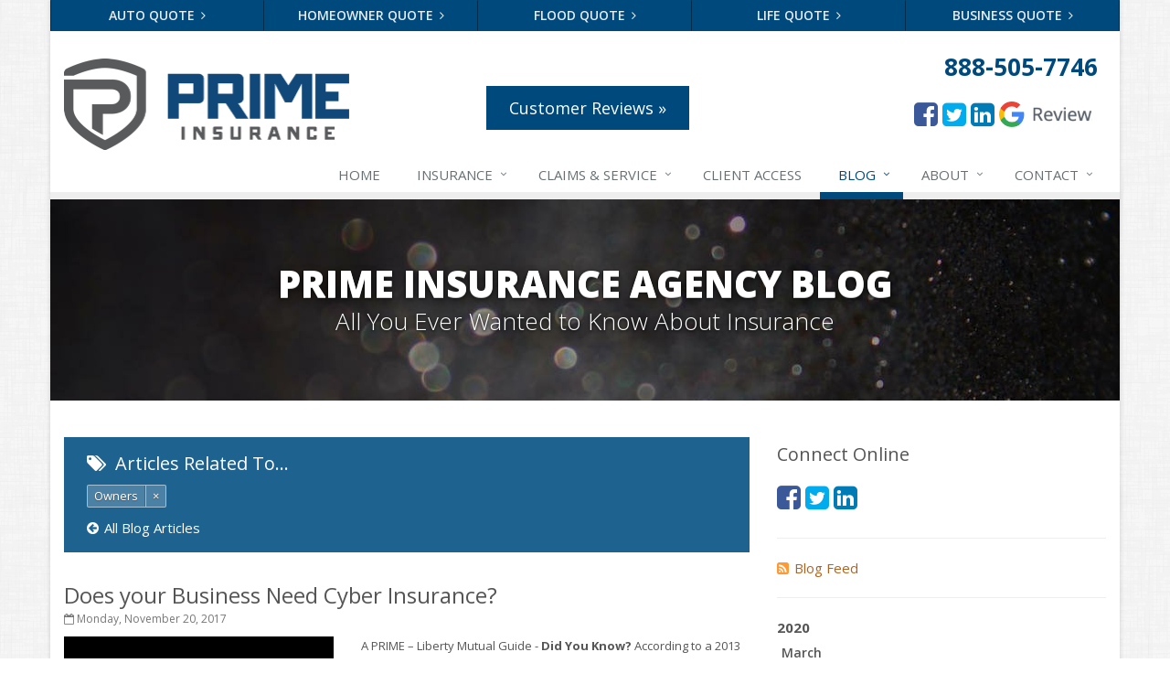

--- FILE ---
content_type: text/html
request_url: https://www.primeins.com/insurance-news/tag/owners
body_size: 48167
content:
<!DOCTYPE html><html lang="en" class="no-js"><head><meta charset="utf-8"><meta name="viewport" content="width=device-width, initial-scale=1.0"><link rel="preconnect" href="https://fonts.gstatic.com"><link href="https://fonts.googleapis.com/css2?family=Open+Sans:wght@300;400;600;700;800&amp;display=swap" rel="stylesheet"><link rel="preload" href="/fonts/fontawesome-webfont.woff2?v=4.5.0" as="font" type="font/woff2" crossorigin><link href="/stylesheets/site.v1768572072.css" media="all" rel="stylesheet" type="text/css"/><meta name="keywords" content="Lakewood NJ car insurance, Lakewood NJ home insurance, Lakewood car insurance, Lakewood home insurance, Lakewood NJ insurance agent"/><meta name="description" content="Insurance news news about Owners from Prime Insurance Agency.."/><meta property="og:title" content="Insurance Blog about Owners | Prime Insurance Agency"/><meta property="og:url" content="https://www.primeins.com/insurance-news"/><meta property="og:image" content="https://www.primeins.com/apple-touch-icon.png"/><meta property="og:image:width" content="200"/><meta property="og:image:height" content="200"/><meta property="og:description" content="Insurance news news about Owners from Prime Insurance Agency.."/><meta property="og:site_name" content="www.primeins.com"/><title>Insurance Blog about Owners | Prime Insurance Agency in Lakewood, New Jersey</title><link rel="alternate" type="application/rss+xml" title="New Jersey Insurance News RSS Feed" href="/insurance-news/feed.xml"/><link rel="canonical" href="https://www.primeins.com/insurance-news/tag/owners"/><script id="gase" data-pt="Insurance Blog about Owners">/*<![CDATA[*/!function(i,s,o,g,r,a,m){i.GoogleAnalyticsObject=r,i[r]=i[r]||function(){(i[r].q=i[r].q||[]).push(arguments)},i[r].l=1*new Date,a=s.createElement(o),m=s.getElementsByTagName(o)[0],a.async=1,a.src=g,m.parentNode.insertBefore(a,m)}(window,document,"script","//www.google-analytics.com/analytics.js","ga"),ga("create","UA-45548517-23","auto");var gase=document.getElementById("gase");gase&&ga("set","title",gase.getAttribute("data-pt")),ga("send","pageview");/*]]>*/</script></head><body class="news-pg blog-lt boxed-layout container"><div class="a11y-help"><a href="#content" class="a11y-skip">Skip to content</a></div><div class="wrapper"><div class="header"><div class="quote-bar"><div class="container"><div class="quote-bar-btns-ctr"><div class="quote-bar-btns"><div class="quote-bar-btn-ctr hidden-xs hidden-ms"><a href="/auto-insurance/quote" class="btn quote-bar-btn">Auto Quote <i class="fa fa-angle-right"></i></a></div><div class="quote-bar-btn-ctr hidden-xs hidden-ms"><a href="/homeowner-insurance/quote" class="btn quote-bar-btn">Homeowner Quote <i class="fa fa-angle-right"></i></a></div><div class="quote-bar-btn-ctr hidden-xs hidden-ms"><a href="/flood-insurance/quote" class="btn quote-bar-btn">Flood Quote <i class="fa fa-angle-right"></i></a></div><div class="quote-bar-btn-ctr hidden-xs hidden-ms"><a href="/life-insurance/quote" class="btn quote-bar-btn">Life Quote <i class="fa fa-angle-right"></i></a></div><div class="quote-bar-btn-ctr hidden-xs hidden-ms"><a href="/business-insurance/quote" class="btn quote-bar-btn">Business Quote <i class="fa fa-angle-right"></i></a></div><div class="quote-bar-menu-btn-ctr hidden-sm hidden-md hidden-lg"><div class="btn-group"><button type="button" class="btn quote-bar-menu-btn dropdown-toggle" data-toggle="dropdown" aria-haspopup="true" aria-expanded="false"> Insurance Quotes <span class="caret"></span> </button><ul class="dropdown-menu"><li><a href="/auto-insurance/quote">Auto Quote</a></li><li><a href="/homeowner-insurance/quote">Homeowner Quote</a></li><li><a href="/flood-insurance/quote">Flood Quote</a></li><li><a href="/life-insurance/quote">Life Quote</a></li><li><a href="/business-insurance/quote">Business Quote</a></li><li><a href="/insurance-products" aria-label="All products">More&hellip;</a></li></ul></div></div></div></div></div></div><div class="container"><div class="logo"><a href="/"> <img src="/images/prime-insurance-agency-logo.v1486501240.gif" alt="Prime Insurance Agency homepage" width="312" height="100"/> </a> <span class="header-btn"> <a href="/testimonials" class="btn-u btn-u-lg mb-10 m-t-30 h-b-width">Customer Reviews &raquo;</a> </span></div><div class="topbar"><div class="header-contact-info"><div class="office"><a href="/contact" class="office-link"> <strong class="phone">888-505-7746</strong> </a></div></div><ul class="header-social social-icons"><li><a href="https://www.facebook.com/PrimeInsuranceNJ" class="facebook tooltips" data-toggle="tooltip" data-placement="top" data-original-title="Facebook" aria-label="Facebook" ><i class="fa fa-facebook-square"></i></a></li><li><a href="https://twitter.com/PrimeInsGroup" class="twitter tooltips" data-toggle="tooltip" data-placement="top" data-original-title="Twitter" aria-label="Twitter" ><i class="fa fa-twitter-square"></i></a></li><li><a href="https://www.linkedin.com/company/prime-insurance-agency" class="linkedin tooltips" data-toggle="tooltip" data-placement="top" data-original-title="LinkedIn" aria-label="LinkedIn" ><i class="fa fa-linkedin-square"></i></a></li><li><a href="https://www.google.com/search?gs_ssp=eJzj4tZP1zcsyS42N8tIM2C0UjWosLBMNrQwMjI0sDRINjYzsbQyqEg1NDFPM0ozNEw2NzZPMbfwkigoysxNVcjMKy4tSsxLTlXIScxOLc_PTwEAUBgXbA&amp;q=prime+insurance+lakewood&amp;rlz=1C1CHBF_enUS942US942&amp;oq=prime&amp;aqs=chrome.1.69i60j46i39i175i199j69i57j46i67i131i199i291i433j46i67i175i199j0i20i263i433j69i60j69i61.3114j0j7&amp;sourceid=chrome&amp;ie=UTF-8#lrd=0x89c18221090c3649:0xe147f2f11c737d78,3&amp;spf=1615993743267"> <img src="/images/google-reviews-icon.v1615999232.png" alt="Google Review" class="img-responsive" style="float: left; margin: 10px 5px 0 0;"/> </a></li></ul><div class="clearfix"></div></div><button type="button" class="navbar-toggle" data-toggle="collapse" data-target=".navbar-responsive-collapse" aria-label="Toggle navigation"> <span class="sr-only">Toggle navigation</span> <span class="fa fa-bars"></span> </button></div><div class="collapse navbar-collapse navbar-responsive-collapse"><div class="container"><ul class="nav navbar-nav"><li class="nav-item-home"><a href="/">Home</a></li><li class="nav-item-insurance dropdown"><a href="/insurance-products" class="dropdown-toggle">Insurance</a></li><li class="nav-item-claims-service dropdown"><a href="/service-center" class="dropdown-toggle"><span class="hidden-sm">Claims &amp; </span>Service</a></li><li class="nav-item-client-access"><a href="/portal">Client Access</a></li><li class="nav-item-blog dropdown"><a href="/insurance-news" class="dropdown-toggle">Blog</a></li><li class="nav-item-about dropdown"><a href="/about" class="dropdown-toggle">About</a></li><li class="nav-item-contact dropdown"><a href="/contact" class="dropdown-toggle">Contact</a></li></ul></div></div></div><a name="content"></a><div class="page-heading photo-black-glitter"><div class="container"><h2>Prime Insurance Agency Blog</h2><h3>All You Ever Wanted to Know About Insurance</h3></div></div><div class="container content"><div class="row blog-page"><div class="col-md-8 md-margin-bottom-40"><div class="blog-tags-heading"><h3><i class="fa fa-tags"></i> Articles Related To&hellip;</h3><ul class="b-tags"><li><span class="b-tag xlabel xlabel-default"> <a class="t-link" href="/insurance-news/tag/owners">Owners</a><a class="x-link" href="/insurance-news">&times;</a> </span></li></ul><div><a class="all-articles-link" href="/insurance-news"><i class="fa fa-arrow-circle-left"></i>All Blog Articles</a></div></div><div class="blog-post"><h2 class="blog-post-title"><a href="/insurance-news/does-your-business-need-cyber-insurance">Does your Business Need Cyber Insurance?</a></h2><p class="blog-post-date"><i class="fa fa-calendar-o"></i> Monday, November 20, 2017</p><div class="row blog blog-medium"><div class="col-ms-5 col-sm-5 m-b-10"><img class="img-responsive" src="/images/news/36028/9380/large.d/small_business_insurance_commercial_NJ_primeins_NY_PA.jpg.v-1511215152.imgix-dz00MzUmcT02NQ__.d.v1511215152.png?k=b16fee" alt=""></div><div class="col-ms-7"><p class="blog-post-preview"> A PRIME – Liberty Mutual Guide - <strong>Did You Know? </strong>According to a 2013 Ponemon Institute, Hartford Steam Boiler report -55 percent of small businesses have had a <a href="/insurance-news/cyber-insurance-how-to-make-a-small-business-safe">minimum of 1 data breach</a> -72 percent of businesses were not...</p><p><a class="btn-u btn-u-sm" href="/insurance-news/does-your-business-need-cyber-insurance">Read More <i class="fa fa-angle-double-right margin-left-5"></i></a></p></div></div></div><hr><div class="blog-post"><h2 class="blog-post-title"><a href="/insurance-news/why-the-mortgage-company-got-a-cheap-insurance-quote">Why the Mortgage Company Got a Cheap Insurance Quote</a></h2><p class="blog-post-date"><i class="fa fa-calendar-o"></i> Wednesday, November 8, 2017</p><div class="row blog blog-medium"><div class="col-ms-5 col-sm-5 m-b-10"><img class="img-responsive" src="/images/news/35912/9288/large.d/business_owners_insurance_NY_property_NJ_primeins.v-1510160820.imgix-dz00MzUmcT02NQ__.d.v1510160820.jpg?k=fcf65b" alt=""></div><div class="col-ms-7"><p class="blog-post-preview"> It's when you are in <a href="/insurance-news/how-a-nut-shop-finally-found-tailored-insurance-coverage">the 'trenches' of the insurance business</a> that you discover things are not always as they may appear to be. Take the example that Martin Rubinstein of Prime Insurance gives. The Case of the Business...</p><p><a class="btn-u btn-u-sm" href="/insurance-news/why-the-mortgage-company-got-a-cheap-insurance-quote">Read More <i class="fa fa-angle-double-right margin-left-5"></i></a></p></div></div></div><hr><div class="blog-post"><h2 class="blog-post-title"><a href="/insurance-news/workers-comp-claims-that-will-make-you-cringe">Workers Comp Claims that Will Make you Cringe</a></h2><p class="blog-post-date"><i class="fa fa-calendar-o"></i> Friday, April 8, 2016</p><div class="row blog blog-medium"><div class="col-ms-5 col-sm-5 m-b-10"><img class="img-responsive" src="/images/news/23122/5273/large.d/NJ_workers_comp_insurance_primeins_NJ.v-1460123899.imgix-dz00MzUmcT02NQ__.d.v1460123899.png?k=ab5e9e" alt=""></div><div class="col-ms-7"><p class="blog-post-preview"> The <a href="/insurance-news/2015/06/low-worker-s-comp-prices-are-a-reality">NJ Commercial Insurance industry</a> is familiar with lots of Workers Compensation stories, but these sure take the cake! Business owners will either laugh or cry when they read how outrageous related fraud has become!...</p><p><a class="btn-u btn-u-sm" href="/insurance-news/workers-comp-claims-that-will-make-you-cringe">Read More <i class="fa fa-angle-double-right margin-left-5"></i></a></p></div></div></div><hr><div class="blog-post"><h2 class="blog-post-title"><a href="/insurance-news/own-a-business-get-boosted-nj-insurance-coverage">Own A Business? Get Boosted NJ Insurance Coverage!</a></h2><p class="blog-post-date"><i class="fa fa-calendar-o"></i> Thursday, November 5, 2015</p><div class="row blog blog-medium"><div class="col-ms-12"><p class="blog-post-preview"> Business Insurance Policies that Make a Difference - <strong>PRIME Insurance</strong> is proud to partner with <strong>Travelers Insurance Company</strong> to offer something new: enhanced coverage for Business Owner Insurance! Experience a ‘blanket’...</p><p><a class="btn-u btn-u-sm" href="/insurance-news/own-a-business-get-boosted-nj-insurance-coverage">Read More <i class="fa fa-angle-double-right margin-left-5"></i></a></p></div></div></div></div><div class="col-md-4"><div class="sidebar"><div class="feature social-feature sidebar-social"><h3>Connect Online</h3><ul class="social-icons"><li><a href="https://www.facebook.com/PrimeInsuranceNJ" class="facebook tooltips" data-toggle="tooltip" data-placement="top" data-original-title="Facebook" aria-label="Facebook" ><i class="fa fa-facebook-square"></i></a></li><li><a href="https://twitter.com/PrimeInsGroup" class="twitter tooltips" data-toggle="tooltip" data-placement="top" data-original-title="Twitter" aria-label="Twitter" ><i class="fa fa-twitter-square"></i></a></li><li><a href="https://www.linkedin.com/company/prime-insurance-agency" class="linkedin tooltips" data-toggle="tooltip" data-placement="top" data-original-title="LinkedIn" aria-label="LinkedIn" ><i class="fa fa-linkedin-square"></i></a></li></ul></div><hr class="sidebar-divider"><div><a class="feed-link" href="/insurance-news/feed.xml"><i class="fa fa-rss-square"></i>Blog Feed</a></div><hr class="sidebar-divider"><div class="blog-nav"><ul class="year-list"><li><h4>2020</h4><ul class="month-list"><li><h5>March</h5><ul class="article-list"><li><a href="/insurance-news/insure-your-business-for-the-next-crisis">Insure Your Business for the Next Crisis!</a></li></ul></li></ul></li><li><h4>2019</h4><ul class="month-list"><li><h5>July</h5><ul class="article-list"><li><a href="/insurance-news/insurance-for-water-and-sewer-entities">Insurance for Water and Sewer Entities</a></li><li><a href="/insurance-news/what-about-insurance-for-the-private-corrections-services">What about Insurance for the Private Corrections Services?</a></li><li><a href="/insurance-news/why-the-stockbroker-needs-professional-liability-insurance">Why the Stockbroker needs Professional Liability Insurance</a></li><li><a href="/insurance-news/fun-facts-about-illegal-things-related-to-driving">Fun Facts about Illegal Things related to Driving</a></li><li><a href="/insurance-news/about-insurance-coverage-for-manufactured-home-hauler-trucks">About Insurance Coverage for Manufactured Home Hauler Trucks</a></li><li><a href="/insurance-news/what-is-pipeline-insurance-and-what-does-it-cover">What is Pipeline Insurance and What does it Cover?</a></li><li><a href="/insurance-news/will-my-business-insurance-cover-natural-disasters">Will my Business Insurance cover Natural Disasters?</a></li><li><a href="/insurance-news/how-insurance-can-protect-a-convention-or-trade-show">How Insurance can protect a Convention or Trade Show</a></li><li><a href="/insurance-news/how-to-prevent-hot-weather-home-damage">How to Prevent Hot-Weather Home Damage</a></li><li><a href="/insurance-news/how-to-protect-your-boat-from-a-tropical-storm-or-hurricane">How to Protect your Boat from a Tropical Storm or Hurricane</a></li><li><a href="/insurance-news/why-commercial-lenders-need-environmental-liability-insurance">Why Commercial Lenders need Environmental Liability Insurance</a></li><li><a href="/insurance-news/bond-information-for-durable-medical-equipment-suppliers">Bond Information for Durable Medical Equipment Suppliers</a></li><li><a href="/insurance-news/tell-me-about-insurance-for-the-riding-academy">Tell Me about Insurance for the Riding Academy</a></li><li><a href="/insurance-news/how-to-keep-kids-happy-during-a-hurricane">How to Keep Kids Happy During a Hurricane</a></li><li><a href="/insurance-news/cyberattacks-how-a-business-can-protect-from-losses">Cyberattacks: How a Business can protect from Losses</a></li><li><a href="/insurance-news/when-professional-liability-protects-blood-banks">When Professional Liability Protects Blood Banks</a></li><li><a href="/insurance-news/what-you-need-to-know-about-a-sobriety-checkpoint-test">What You Need to Know about a Sobriety Checkpoint Test</a></li><li><a href="/insurance-news/when-your-building-rehabilitation-project-needs-insurance">When Your Building Rehabilitation Project Needs Insurance</a></li><li><a href="/insurance-news/insurance-real-time-a-new-homeowner-s-success-story">Insurance Real-Time: A New Homeowner’s Success Story</a></li><li><a href="/insurance-news/how-to-reduce-home-yard-risks">How to Reduce Home-Yard Risks</a></li><li><a href="/insurance-news/taking-a-trip-remember-to-prepare-your-home">Taking a Trip? Remember to Prepare Your Home.</a></li><li><a href="/insurance-news/how-to-understand-your-home-insurance-needs">How to Understand Your Home Insurance Needs</a></li><li><a href="/insurance-news/what-type-of-insurance-for-the-health-food-industry">What Type of Insurance for the Health Food Industry?</a></li></ul></li><li><h5>June</h5><ul class="article-list"><li><a href="/insurance-news/more-things-of-interest-about-fishing-contests">More Things of Interest about Fishing Contests</a></li><li><a href="/insurance-news/when-your-business-needs-strike-insurance">When Your Business Needs Strike Insurance</a></li><li><a href="/insurance-news/insurance-claim-how-to-ensure-your-auto-accident-is-covered">Insurance Claim: How to ensure your Auto Accident is Covered</a></li><li><a href="/insurance-news/what-type-of-insurance-for-farmers-markets">What Type of Insurance for Farmers Markets?</a></li><li><a href="/insurance-news/when-the-employed-counsel-needs-individual-professional-liability">When the Employed Counsel needs Individual Professional Liability</a></li><li><a href="/insurance-news/fun-facts-for-the-motorcycle-enthusiast">Fun Facts for the Motorcycle Enthusiast!</a></li><li><a href="/insurance-news/merging-into-traffic-how-to-do-it-safely">Merging into Traffic: How to do it Safely</a></li><li><a href="/insurance-news/tell-me-about-insurance-for-my-check-cashing-business">Tell Me about Insurance for My Check-Cashing Business</a></li><li><a href="/insurance-news/driving-safer-how-to-make-auto-insurance-cheaper">Driving Safer: How to Make Auto Insurance Cheaper</a></li><li><a href="/insurance-news/how-to-acquire-property-insurance-asap">How to Acquire Property Insurance ASAP</a></li><li><a href="/insurance-news/the-fun-facts-about-luxury-cars">The Fun Facts about Luxury Cars</a></li><li><a href="/insurance-news/boating-how-to-combine-fun-with-safety">Boating: How to Combine Fun with Safety</a></li><li><a href="/insurance-news/how-to-minimize-the-fire-hazards-of-smoking">How to Minimize the Fire Hazards of Smoking</a></li><li><a href="/insurance-news/helicopters-insurance-protection-that-covers-the-risks">Helicopters Insurance: Protection that Covers the Risks</a></li><li><a href="/insurance-news/the-serious-facts-about-driving-safer">The Serious Facts about Driving Safer</a></li><li><a href="/insurance-news/how-insurance-protects-the-ice-cream-truck">How Insurance Protects the Ice Cream Truck</a></li><li><a href="/insurance-news/how-to-plan-a-pet-safe-vacation">How to Plan a Pet-Safe Vacation</a></li><li><a href="/insurance-news/when-the-fishing-contest-needs-insurance-coverage">When the Fishing Contest Needs Insurance Coverage</a></li><li><a href="/insurance-news/floor-laying-contractors-what-type-of-insurance">Floor Laying Contractors: What Type of Insurance?</a></li></ul></li><li><h5>May</h5><ul class="article-list"><li><a href="/insurance-news/fun-facts-about-renting-a-home-or-apartment">Fun Facts about Renting a Home or Apartment</a></li><li><a href="/insurance-news/flood-insurance-more-things-to-know-about-the-coverage">Flood Insurance: More Things to Know about the Coverage</a></li><li><a href="/insurance-news/a-synopsis-about-flood-insurance-for-the-property-owner">A Synopsis about Flood Insurance for the Property Owner</a></li><li><a href="/insurance-news/about-professional-liability-insurance-for-the-interior-designer">About Professional Liability Insurance for the Interior Designer</a></li><li><a href="/insurance-news/amusement-park-liability-the-insurance-perspective">Amusement Park Liability: The Insurance Perspective</a></li><li><a href="/insurance-news/interesting-facts-about-memorial-day-weekend">Interesting Facts about Memorial Day Weekend</a></li><li><a href="/insurance-news/a-will-and-life-insurance-what-s-the-difference">A Will and Life Insurance: What’s the Difference?</a></li><li><a href="/insurance-news/how-nj-combats-summer-s-auto-and-boating-dangers">How NJ Combats Summer’s Auto and Boating Dangers</a></li><li><a href="/insurance-news/two-ways-technology-can-protect-a-home-from-burglary">Two Ways Technology can Protect a Home from Burglary</a></li><li><a href="/insurance-news/what-is-weather-insurance">What is Weather Insurance?</a></li><li><a href="/insurance-news/your-motorcycle-tire-how-to-properly-change-it">Your Motorcycle Tire: How to Properly Change it</a></li><li><a href="/insurance-news/negative-film-insurance-explained">Negative Film Insurance Explained</a></li><li><a href="/insurance-news/personal-insurance-protection-why-you-need-the-coverage">Personal Insurance Protection: Why You Need the Coverage</a></li><li><a href="/insurance-news/errors-and-omissions-why-a-labor-union-needs-related-insurance">Errors and Omissions: Why a Labor Union needs related Insurance</a></li><li><a href="/insurance-news/fun-facts-about-travel-and-the-travel-industry">Fun Facts about Travel and the Travel Industry</a></li><li><a href="/insurance-news/how-to-do-your-part-to-clean-up-the-environment">How to Do Your Part to Clean Up the Environment</a></li><li><a href="/insurance-news/how-nj-is-working-towards-ride-share-passenger-safety">How NJ is Working towards Ride-Share Passenger Safety</a></li><li><a href="/insurance-news/when-the-travel-agency-or-tour-operator-needs-insurance">When the Travel Agency or Tour Operator needs Insurance</a></li><li><a href="/insurance-news/swimming-pool-contractors-how-insurance-protects-from-risks">Swimming Pool Contractors: How Insurance Protects from Risks</a></li><li><a href="/insurance-news/is-your-house-of-worship-covered-by-terrorism-insurance">Is Your House of Worship Covered by Terrorism Insurance?</a></li><li><a href="/insurance-news/when-someone-borrowing-your-car-causes-the-accident">When Someone Borrowing Your Car Causes the Accident</a></li><li><a href="/insurance-news/insurance-for-a-crop-dusting-and-spraying-operation">Insurance for a Crop Dusting and Spraying Operation</a></li></ul></li><li><h5>April</h5><ul class="article-list"><li><a href="/insurance-news/errors-and-omissions-when-the-county-clerk-makes-a-mistake">Errors and Omissions: When the County Clerk makes a Mistake</a></li><li><a href="/insurance-news/what-type-of-insurance-for-my-crane-and-rigging-business">What type of Insurance for my Crane and Rigging Business?</a></li><li><a href="/insurance-news/will-insurance-cover-business-losses-from-a-measles-outbreak">Will Insurance Cover Business Losses from a Measles Outbreak?</a></li><li><a href="/insurance-news/moving-storage-company-how-insurance-can-protect-from-liability">Moving - Storage Company: How Insurance can protect from Liability</a></li><li><a href="/insurance-news/what-insurance-for-the-firefighter">What Insurance for the Firefighter?</a></li><li><a href="/insurance-news/what-type-of-insurance-for-my-landfill-business">What type of Insurance for my Landfill Business?</a></li><li><a href="/insurance-news/how-to-prepare-the-outside-of-your-home-for-a-tornado">How to Prepare the Outside of Your Home for a Tornado</a></li><li><a href="/insurance-news/what-insurance-policies-are-required-forms-of-coverage">What Insurance Policies are Required Forms of Coverage?</a></li><li><a href="/insurance-news/how-to-change-a-tire-that-becomes-flat-while-on-the-road">How to Change a Tire that becomes Flat While on the Road</a></li><li><a href="/insurance-news/how-a-relationship-with-insurance-companies-gets-lower-premiums">How a Relationship with Insurance Companies Gets Lower Premiums</a></li><li><a href="/insurance-news/trips-slips-falls-and-more-insurance-for-dance-schools">Trips, Slips, Falls and More: Insurance for Dance Schools</a></li><li><a href="/insurance-news/when-insurance-covers-an-auto-bike-accident">When Insurance Covers an Auto-Bike Accident</a></li><li><a href="/insurance-news/about-the-power-of-insurance-for-a-wind-farm">About the Power of Insurance for a Wind Farm</a></li><li><a href="/insurance-news/body-and-ear-piercing-liability-what-insurance-for-the-professional">Body and Ear Piercing Liability: What insurance for the Professional</a></li><li><a href="/insurance-news/what-insurance-for-the-bar-or-private-bartender">What Insurance for the Bar or Private Bartender?</a></li><li><a href="/insurance-news/bus-and-bus-conversions-what-about-insurance">Bus and Bus Conversions: What about Insurance?</a></li><li><a href="/insurance-news/what-type-of-insurance-coverage-for-the-supermarket">What type of Insurance Coverage for the Supermarket?</a></li></ul></li><li><h5>March</h5><ul class="article-list"><li><a href="/insurance-news/fun-facts-about-reasons-for-insurance-claims">Fun Facts about Reasons for Insurance Claims</a></li><li><a href="/insurance-news/will-travel-insurance-cover-a-cancelled-trip-due-to-airline-closure">Will Travel Insurance Cover a Cancelled Trip due to Airline Closure?</a></li><li><a href="/insurance-news/how-to-get-a-better-insurance-rate-for-your-teen-driver">How to Get a Better Insurance Rate for your Teen Driver</a></li><li><a href="/insurance-news/when-tailored-insurance-for-the-rv-dealership-matters">When Tailored Insurance for the RV Dealership Matters</a></li><li><a href="/insurance-news/how-to-address-the-risk-of-suicide-at-the-workplace">How to Address the Risk of Suicide at the Workplace</a></li><li><a href="/insurance-news/eight-things-every-driver-should-know-about-insurance">Eight Things Every Driver Should Know about Insurance</a></li><li><a href="/insurance-news/what-insurance-for-the-sport-fishing-boat">What Insurance for the Sport Fishing Boat?</a></li><li><a href="/insurance-news/sand-and-gravel-hauler-what-kind-of-insurance">Sand and Gravel Hauler: What Kind of Insurance?</a></li><li><a href="/insurance-news/how-to-salvage-a-flood-damaged-motorcycle">How to Salvage a Flood-Damaged Motorcycle</a></li><li><a href="/insurance-news/how-a-tailored-insurance-plan-can-protect-the-security-guard">How a Tailored Insurance Plan can protect the Security Guard</a></li><li><a href="/insurance-news/when-the-traffic-ticket-will-raise-your-auto-insurance-premium">When the Traffic Ticket will Raise Your Auto Insurance Premium</a></li><li><a href="/insurance-news/how-to-combat-hate-crimes-in-america">How to Combat Hate Crimes in America</a></li><li><a href="/insurance-news/how-to-defend-yourself-from-an-attacking-aggressive-dog">How to Defend Yourself from an Attacking Aggressive Dog</a></li><li><a href="/insurance-news/how-insurance-protects-your-quick-lube-or-auto-repair-business">How Insurance protects your Quick Lube or Auto Repair Business</a></li><li><a href="/insurance-news/why-there-is-professional-liability-insurance-for-a-hospital">Why there is Professional Liability Insurance for a Hospital</a></li><li><a href="/insurance-news/5-fun-facts-about-women-and-insurance">5 Fun Facts about Women and Insurance</a></li><li><a href="/insurance-news/what-type-of-insurance-protection-for-the-cemetery-owner">What Type of Insurance Protection for the Cemetery Owner?</a></li><li><a href="/insurance-news/5-ways-to-protect-the-skier-from-avalanche-danger">5 Ways to Protect the Skier from Avalanche Danger</a></li><li><a href="/insurance-news/how-to-address-the-risks-of-unpaid-interns-in-your-business">How to Address the Risks of Unpaid Interns in Your Business</a></li><li><a href="/insurance-news/how-to-fortify-your-home-against-a-tornado-risk">How to Fortify Your Home against a Tornado Risk</a></li><li><a href="/insurance-news/fun-facts-about-women-in-business">Fun Facts about Women in Business</a></li></ul></li><li><h5>February</h5><ul class="article-list"><li><a href="/insurance-news/what-insurance-for-auto-truck-dealers-or-renters">What Insurance for Auto, Truck Dealers or Renters?</a></li><li><a href="/insurance-news/off-premises-party-caterer-do-you-have-proper-insurance">Off-Premises Party Caterer: Do You Have Proper Insurance?</a></li><li><a href="/insurance-news/how-cruise-travel-insurance-can-rescue-the-distressed-vacationer">How Cruise Travel Insurance can Rescue the Distressed Vacationer</a></li><li><a href="/insurance-news/how-to-proceed-when-your-vehicle-runs-out-of-gas">How to Proceed when Your Vehicle Runs out of Gas</a></li><li><a href="/insurance-news/how-to-master-the-art-of-parallel-parking">How to Master the Art of Parallel Parking</a></li><li><a href="/insurance-news/the-staged-auto-crash-how-to-recognize-the-signs">The Staged Auto Crash: How to Recognize the Signs</a></li><li><a href="/insurance-news/how-insurance-can-protect-your-fashion-designer-clothes">How Insurance can Protect Your Fashion Designer Clothes</a></li><li><a href="/insurance-news/what-insurance-do-i-need-for-my-winery">What Insurance do I need for my Winery?</a></li><li><a href="/insurance-news/fun-facts-about-emergency-calls">Fun Facts about ‘Emergency’ Calls</a></li><li><a href="/insurance-news/how-to-check-your-home-for-energy-efficiency">How to Check Your Home for Energy Efficiency</a></li><li><a href="/insurance-news/why-your-engagement-ring-needs-extra-insurance">Why Your Engagement Ring Needs Extra Insurance</a></li><li><a href="/insurance-news/the-sobering-facts-on-drugging-while-driving">The Sobering Facts on Drugging while Driving</a></li><li><a href="/insurance-news/how-to-avoid-an-accident-with-a-garbage-truck">How to Avoid an Accident with a Garbage Truck</a></li><li><a href="/insurance-news/fun-facts-about-the-school-crossing-guard">Fun Facts about the School Crossing Guard</a></li><li><a href="/insurance-news/jewelry-insurance-the-final-touch-on-a-gift-meant-to-endure">Jewelry Insurance: The Final Touch on a Gift Meant to Endure</a></li><li><a href="/insurance-news/from-beer-to-soda-how-insurance-protects-the-bottler-and-distributor">Wine and More: Insurance for the Bottler or Distributor</a></li><li><a href="/insurance-news/what-kind-of-insurance-coverage-for-a-printing-company">What Kind of Insurance Coverage for a Printing Company?</a></li><li><a href="/insurance-news/what-type-of-insurance-for-electrical-bikes">What type of Insurance for Electrical Bikes?</a></li></ul></li><li><h5>January</h5><ul class="article-list"><li><a href="/insurance-news/when-is-cheap-business-insurance-too-expensive">When is Cheap Business Insurance too Expensive?</a></li><li><a href="/insurance-news/how-to-prevent-pipe-bursts-in-your-commercial-building">How to Prevent Pipe Bursts in Your Commercial Building</a></li><li><a href="/insurance-news/how-an-agency-provides-better-insurance-service-a-prime-special">How an Agency Provides Better Insurance Service: A Prime Special!</a></li><li><a href="/insurance-news/9-reasons-why-an-airline-may-force-a-traveler-off-a-flight">9 Reasons Why an Airline May Force a Traveler off a Flight</a></li><li><a href="/insurance-news/fun-facts-about-vehicle-drivers-and-parking-meters">Fun Facts about Vehicle Drivers and Parking Meters</a></li><li><a href="/insurance-news/why-native-american-tribes-need-insurance-geared-to-them">Why Native American Tribes Need Insurance Geared to Them</a></li><li><a href="/insurance-news/why-insurance-rates-are-rising-for-female-teen-drivers">Why Insurance Rates are rising for Female Teen Drivers</a></li><li><a href="/insurance-news/electricians-what-to-look-for-in-an-insurance-policy">Electricians: What to Look for in an Insurance Policy</a></li><li><a href="/insurance-news/how-to-keep-warm-when-there-s-a-power-outage">How to Keep Warm when there’s a Power Outage</a></li><li><a href="/insurance-news/fun-facts-about-those-back-seat-drivers">Fun Facts about those Back-Seat Drivers</a></li><li><a href="/insurance-news/how-do-i-make-sure-my-child-is-buckled-safely-in-the-car-seat">How Do I Make Sure My Child is Buckled Safely in the Car Seat?</a></li><li><a href="/insurance-news/how-to-keep-safe-when-driving-during-an-earthquake">How to keep Safe when Driving during an Earthquake</a></li><li><a href="/insurance-news/how-to-make-a-9-11-emergency-call">How to Make a 9-11 Emergency Call</a></li><li><a href="/insurance-news/encouraging-insurance-news-for-furloughed-workers">Encouraging Insurance News for Furloughed Workers</a></li><li><a href="/insurance-news/is-there-insurance-protection-for-a-government-shutdown">Is there Insurance Protection for a Government Shutdown?</a></li><li><a href="/insurance-news/adult-child-in-a-parent-s-home-will-insurance-cover">Adult Child in a Parent’s Home: Will Insurance Cover?</a></li><li><a href="/insurance-news/how-to-prevent-an-accident-when-driving-near-a-truck">How to Prevent an Accident when Driving Near a Truck</a></li><li><a href="/insurance-news/businesses-how-to-avoid-false-workers-comp-claims">Businesses: How to Avoid False Workers Comp Claims</a></li><li><a href="/insurance-news/how-to-be-safe-when-driving-a-commercial-truck">How to Be Safe When Driving a Commercial Truck</a></li><li><a href="/insurance-news/how-to-drive-safely-in-foggy-conditions">How to Drive Safely in Foggy Conditions</a></li><li><a href="/insurance-news/how-insurance-protects-from-pollution-cleanup-liability">How Insurance Protects from Pollution Cleanup Liability</a></li><li><a href="/insurance-news/will-my-auto-insurance-rate-increase-if-i-drink-and-drive">Will my Auto Insurance Rate Increase if I Drink and Drive?</a></li></ul></li></ul></li><li><h4>2018</h4><ul class="month-list"><li><h5>December</h5><ul class="article-list"><li><a href="/insurance-news/end-of-year-review-focus-on-life-insurance">End of Year Review: Focus On Life Insurance</a></li><li><a href="/insurance-news/how-to-protect-yourself-from-new-years-eve-driving-dangers">How to Protect Yourself from New Years Eve Driving Dangers</a></li><li><a href="/insurance-news/how-to-conduct-the-end-of-year-auto-insurance-review">How to Conduct the End-of-Year Auto Insurance Review</a></li><li><a href="/insurance-news/how-to-make-an-end-of-year-home-insurance-review">How to Make an End-of-Year Home Insurance Review</a></li><li><a href="/insurance-news/how-to-enhance-family-time-together">How to Enhance Family Time Together</a></li><li><a href="/insurance-news/eight-fun-facts-about-happy-holiday-greetings">Eight Fun Facts about Happy Holiday Greetings</a></li><li><a href="/insurance-news/how-to-avoid-a-package-delivery-theft">How to Avoid a Package Delivery Theft</a></li><li><a href="/insurance-news/does-your-business-insurance-cover-discrimination-allegations">Does your Business Insurance Cover Discrimination Allegations?</a></li><li><a href="/insurance-news/how-to-secure-your-apartment-from-a-robbery">How to Secure your Apartment from a Robbery</a></li><li><a href="/insurance-news/liquor-liability-and-the-business-holiday-party">Liquor Liability and the Business Holiday Party</a></li><li><a href="/insurance-news/fun-facts-about-bumper-stickers-on-cars">Fun Facts about Bumper Stickers on Cars</a></li><li><a href="/insurance-news/how-to-handle-an-earthquake-situation-when-in-the-car">How to Handle an Earthquake Situation when in the Car</a></li><li><a href="/insurance-news/holiday-party-host-how-to-protect-yourself-from-liability">Holiday Party Host: How to Protect Yourself from Liability</a></li><li><a href="/insurance-news/how-insurance-can-protect-the-hunting-or-fishing-club">How Insurance can protect the Hunting or Fishing Club</a></li><li><a href="/insurance-news/political-organizations-campaigns-what-type-of-insurance">Political Organizations / Campaigns: What Type of Insurance?</a></li><li><a href="/insurance-news/how-insurance-can-protect-animal-rights-rescue-shelter-non-profits">How Insurance can Protect Animal Rights/Rescue/Shelter Non-Profits</a></li><li><a href="/insurance-news/when-burial-costs-are-the-benefit-in-a-life-insurance-policy">When Burial Costs are the Benefit in a Life Insurance Policy</a></li><li><a href="/insurance-news/your-wedding-day-how-insurance-can-cover-the-mishaps">Your Wedding Day: How Insurance can cover the Mishaps</a></li><li><a href="/insurance-news/the-engagement-ring-how-to-protect-yourself-from-a-loss">The Engagement Ring: How to Protect Yourself from a Loss</a></li></ul></li><li><h5>November</h5><ul class="article-list"><li><a href="/insurance-news/how-an-agency-helps-to-save-money-on-auto-home-insurance">How an Agency Helps to Save Money on Auto / Home Insurance</a></li><li><a href="/insurance-news/waste-disposal-garbage-truck-how-to-pay-less-for-insurance">Waste Disposal/Garbage Truck: How to Pay Less for Insurance</a></li><li><a href="/insurance-news/how-to-buy-license-plates-for-your-car">How to Buy License Plates for Your Car</a></li><li><a href="/insurance-news/why-insurance-companies-warn-about-near-misses">Why Insurance Companies Warn about Near-Misses</a></li><li><a href="/insurance-news/concert-insurance-for-all-the-liability-related-to-the-show">Concert Insurance: for all the Liability Related to the Show</a></li><li><a href="/insurance-news/insurance-matters-when-the-accident-is-a-hit-and-run">Insurance Matters When the Accident is a Hit and Run</a></li><li><a href="/insurance-news/when-fall-s-leaves-lead-to-parking-and-driving-danger">When Fall’s Leaves Lead to Parking and Driving Danger</a></li><li><a href="/insurance-news/how-insurance-for-the-toy-store-protects-against-risks">How Insurance for the Toy Store Protects against Risks</a></li><li><a href="/insurance-news/insurance-know-how-the-main-ingredient-to-precise-coverage">Insurance Know-How: The Main Ingredient to Precise Coverage</a></li><li><a href="/insurance-news/another-insurance-success-story-by-a-master-agency">Another Insurance Success Story by a Master Agency</a></li><li><a href="/insurance-news/how-tailored-insurance-protects-the-fast-food-industry">How Tailored Insurance Protects the Fast-Food Industry</a></li><li><a href="/insurance-news/when-collector-insurance-is-an-important-coverage">When Collector Insurance is an Important Coverage</a></li><li><a href="/insurance-news/how-to-prevent-or-handle-a-gas-explosion">How to Prevent or Handle a Gas Explosion</a></li><li><a href="/insurance-news/how-to-make-an-insurance-customer-happy">How to Make an Insurance Customer Happy</a></li><li><a href="/insurance-news/which-states-rank-the-highest-premiums-for-auto-insurance">Which States Rank the Highest Premiums for Auto Insurance?</a></li><li><a href="/insurance-news/workers-compensation-when-fraud-is-uncovered">Workers Compensation: When Fraud is Uncovered</a></li><li><a href="/insurance-news/what-type-of-traveler-needs-war-risk-accident-insurance">What Type of Traveler Needs War Risk Accident Insurance?</a></li><li><a href="/insurance-news/how-to-prevent-spreading-the-flu-at-your-workplace">How to Prevent Spreading the Flu at Your Workplace</a></li><li><a href="/insurance-news/does-fall-s-clock-change-affect-your-driving-skills">Does Spring’s Clock-Change affect Your Driving Skills?</a></li><li><a href="/insurance-news/the-how-to-on-do-it-yourself-auto-oil-change">The How-to on Do-It-Yourself Auto Oil Change</a></li></ul></li><li><h5>October</h5><ul class="article-list"><li><a href="/insurance-news/halloween-risk-how-to-prevent-auto-and-auto-part-theft">Halloween Risk: How to Prevent Auto and Auto Part Theft</a></li><li><a href="/insurance-news/understanding-marine-transportation-insurance">Understanding Marine Transportation Insurance</a></li><li><a href="/insurance-news/why-it-may-be-a-bad-idea-to-get-insurance-via-the-payroll-company">Why it May be a Bad Idea to Get Insurance via the Payroll Company</a></li><li><a href="/insurance-news/fun-facts-about-winning-the-lottery">Fun Facts about Winning the Lottery</a></li><li><a href="/insurance-news/which-us-states-rank-the-most-in-id-theft">Which US States Rank the Most in ID Theft?</a></li><li><a href="/insurance-news/what-type-of-insurance-for-brownfields-development-sites">What Type of Insurance for Brownfields Development Sites?</a></li><li><a href="/insurance-news/does-marijuana-impair-your-driving-ability">Does Marijuana Impair Your Driving Ability?</a></li><li><a href="/insurance-news/car-buyers-how-to-recognize-the-signs-of-flood-damage">Car Buyers: How to Recognize the Signs of Flood-Damage</a></li><li><a href="/insurance-news/fun-facts-about-drivers-driving-and-auto-insurance">Fun Facts about Drivers, Driving and Auto Insurance</a></li><li><a href="/insurance-news/how-to-buy-a-used-motorcycle-geared-for-your-use">How to Buy a Used Motorcycle Geared for Your Use</a></li><li><a href="/insurance-news/how-to-create-an-attention-grabbing-resume">How to Create an Attention-Grabbing Resume</a></li><li><a href="/insurance-news/prime-insurance-and-ae-reduced-rates-for-commercial-coverage">PRIME Insurance and AE: Reduced Rates for Commercial Coverage</a></li><li><a href="/insurance-news/prime-insurance-employers-workers-comp-for-your-small-business">PRIME Insurance - Employers: Workers Comp for Your Small Business</a></li><li><a href="/insurance-news/about-specialty-insurance-for-the-nonprofit-organization">About Specialty Insurance for the Nonprofit Organization</a></li><li><a href="/insurance-news/not-such-fun-facts-about-natural-disasters">Not-Such Fun Facts about Natural Disasters</a></li><li><a href="/insurance-news/senior-facility-tenants-renters-why-related-insurance-is-important">Senior Facility Tenants - Renters: Why Related Insurance is Important</a></li><li><a href="/insurance-news/about-the-exterminators-commercial-liability-insurance">About the Exterminators Commercial Liability Insurance</a></li><li><a href="/insurance-news/how-to-protect-your-personal-information-from-a-data-breach">How to Protect Your Personal Information from a Data Breach</a></li><li><a href="/insurance-news/when-the-psychiatrist-or-psychologist-needs-insurance">When the Psychiatrist or Psychologist Needs Insurance</a></li><li><a href="/insurance-news/fascinating-facts-about-false-accusations-and-related-lawsuits">Fascinating Facts about False Accusations and Related Lawsuits</a></li><li><a href="/insurance-news/why-dog-and-pet-kennels-need-a-tailored-insurance-policy">Why Dog and Pet Kennels Need a Tailored Insurance Policy</a></li></ul></li><li><h5>September</h5><ul class="article-list"><li><a href="/insurance-news/the-facts-about-a-new-license-bond-requirement-for-nj">The Facts about a New License Bond Requirement for NJ</a></li><li><a href="/insurance-news/how-state-and-tribal-nonprofits-save-on-unemployment-insurance">How State and Tribal Nonprofits Save on Unemployment Insurance</a></li><li><a href="/insurance-news/how-to-protect-your-home-when-you-go-on-vacation">How to Protect Your Home When You Go On Vacation</a></li><li><a href="/insurance-news/summer-and-fall-lawn-care-the-how-to-on-keeping-it-safe">Summer and Fall Lawn Care: The How To on keeping It Safe</a></li><li><a href="/insurance-news/will-insurance-cover-a-car-with-flood-damage">Will Insurance Cover a Car with Flood Damage?</a></li><li><a href="/insurance-news/how-to-save-yourself-from-a-flood-when-in-the-car">How to Save Yourself from a Flood When in the Car</a></li><li><a href="/insurance-news/9-fun-facts-about-hurricane-names">9 Fun Facts about Hurricane Names</a></li><li><a href="/insurance-news/insurance-when-church-and-clergy-have-liability-exposure">Insurance: When Church and Clergy have Liability Exposure</a></li><li><a href="/insurance-news/how-to-escape-a-hurricane-s-path">How to Escape a Hurricane’s Path</a></li><li><a href="/insurance-news/how-to-keep-safe-when-walking-at-night">How to Keep Safe when Walking at Night</a></li><li><a href="/insurance-news/go-fund-me-charity-how-to-avoid-getting-scammed">Go-Fund-Me Charity: How to Avoid Getting Scammed</a></li><li><a href="/insurance-news/mobile-home-residents-how-to-protect-yourself-from-a-hurricane">Mobile Home Residents: How to Protect Yourself from a Hurricane</a></li><li><a href="/insurance-news/when-the-right-insurance-protects-the-independent-beautician">When the Right Insurance Protects the Independent Beautician</a></li><li><a href="/insurance-news/insurance-claims-8-sobering-holiday-accident-facts">Insurance Claims: 8 Sobering Holiday Accident Facts</a></li></ul></li><li><h5>August</h5><ul class="article-list"><li><a href="/insurance-news/questions-and-fun-fact-answers-about-labor-day">Questions and Fun Fact Answers about Labor Day</a></li><li><a href="/insurance-news/contamination-does-your-business-need-product-recall-insurance">Contamination: Does Your Business Need Product Recall Insurance?</a></li><li><a href="/insurance-news/building-and-related-contractors-how-to-handle-scaffolding-risks">Building and Related Contractors: How to Handle Scaffolding Risks</a></li><li><a href="/insurance-news/what-insurance-policy-for-a-video-game-and-arcade-center">What Insurance Policy for a Video Game and Arcade Center?</a></li><li><a href="/insurance-news/what-you-may-be-missing-even-with-national-flood-insurance">What You May be Missing even with National Flood Insurance</a></li><li><a href="/insurance-news/back-to-school-bus-fun-facts-from-the-insurance-educators">Back to School Bus: Fun facts from the Insurance Educators</a></li><li><a href="/insurance-news/what-type-of-insurance-protection-for-the-school-and-teacher">What Type of Insurance Protection for the School and Teacher?</a></li><li><a href="/insurance-news/does-your-pizza-shop-have-proper-insurance-coverage">Does Your Pizza Shop Have Proper Insurance Coverage?</a></li><li><a href="/insurance-news/how-to-prevent-a-thief-from-breaking-into-your-car">How to Prevent a Thief from Breaking into Your Car</a></li><li><a href="/insurance-news/why-your-non-profit-needs-an-all-in-one-insurance-coverage">Why Your Non-Profit Needs an All-in-One Insurance Coverage</a></li><li><a href="/insurance-news/when-insurance-becomes-funny-6-jokes-about-serious-stuff">When Insurance Becomes Funny – 6 Jokes about Serious Stuff</a></li><li><a href="/insurance-news/how-to-tell-an-older-adult-to-stop-driving">How to Tell an Older Adult to Stop Driving</a></li><li><a href="/insurance-news/why-proper-insurance-for-your-condo-is-very-crucial">Why Proper Insurance for Your Condo is Very Crucial</a></li><li><a href="/insurance-news/a-quick-summary-of-railroad-property-and-liability-insurance">A Quick Summary of Railroad Property and Liability Insurance</a></li><li><a href="/insurance-news/tenant-occupied-home-do-you-have-the-right-insurance-policy">Tenant Occupied Home: Do You Have the Right Insurance Policy?</a></li><li><a href="/insurance-news/fun-and-intriguing-facts-about-insurance-matters">Fun and Intriguing Facts about Insurance Matters</a></li><li><a href="/insurance-news/are-you-prepared-for-a-destructive-hurricane">Are You Prepared for a Destructive Hurricane?</a></li><li><a href="/insurance-news/does-your-homeowners-insurance-protect-from-lightning-strikes">Does Your Homeowners Insurance Protect from Lightning Strikes?</a></li><li><a href="/insurance-news/how-to-find-precise-insurance-for-a-demolition-contractor">How to Find Precise Insurance for a Demolition Contractor</a></li><li><a href="/insurance-news/back-to-school-insurance-for-the-school-bus-contractor">Back to School: Insurance for the School Bus Contractor</a></li><li><a href="/insurance-news/bon-voyage-12-fun-facts-about-airplane-travel">Bon Voyage: 12 Fun Facts about Airplane Travel</a></li><li><a href="/insurance-news/spotlight-on-insurance-for-the-general-contractor">Spotlight on Insurance for the General Contractor</a></li><li><a href="/insurance-news/why-speeding-in-ny-and-elsewhere-is-a-big-no-no">Why Speeding in NY (and Elsewhere) is a Big No-No</a></li></ul></li><li><h5>July</h5><ul class="article-list"><li><a href="/insurance-news/why-the-media-needs-insurance-coverage">Why the Media Needs Insurance Coverage</a></li><li><a href="/insurance-news/what-kind-of-insurance-policy-for-a-natural-gas-utility">What Kind of Insurance Policy for a Natural Gas Utility?</a></li><li><a href="/insurance-news/fun-facts-about-a-prime-insurance-agent">Fun Facts about a PRIME Insurance Agent</a></li><li><a href="/insurance-news/how-to-protect-yourself-from-special-event-liability">How to Protect Yourself from Special Event Liability</a></li><li><a href="/insurance-news/how-to-buy-auto-insurance-for-an-illegal-immigrant">How to Buy Auto Insurance for an Illegal Immigrant</a></li><li><a href="/insurance-news/understanding-insurance-for-the-day-care-center">Understanding Insurance for the Day Care Center</a></li><li><a href="/insurance-news/insurance-for-the-antique-and-classic-car-or-boat-owner">Insurance for the Antique and Classic Car or Boat Owner</a></li><li><a href="/insurance-news/fun-facts-about-the-import-and-export-business">Fun Facts about the Import and Export Business</a></li><li><a href="/insurance-news/surety-bonds-small-contractors-and-miscellaneous-special-risks">Surety Bonds: Small Contractors and Miscellaneous, Special Risks</a></li><li><a href="/insurance-news/when-you-are-not-at-fault-in-a-car-accident">When You are Not at Fault in a Car Accident</a></li><li><a href="/insurance-news/spotlight-on-insurance-for-a-bar">Spotlight on Insurance for a Bar</a></li><li><a href="/insurance-news/why-your-travel-insurance-might-not-cover-related-claims">Why Your Travel Insurance Might Not Cover Related Claims</a></li><li><a href="/insurance-news/why-your-mini-mart-gas-station-needs-tailored-insurance">Why Your Mini-Mart/Gas Station Needs Tailored Insurance</a></li><li><a href="/insurance-news/senior-living-centers-a-quick-summary-about-insurance-matters">Senior Living Centers: a Quick Summary about Insurance Matters</a></li><li><a href="/insurance-news/how-to-gracefully-quit-a-job">How to Gracefully Quit a Job</a></li><li><a href="/insurance-news/why-used-car-dealers-need-specialized-insurance">Why Used Car Dealers Need Specialized Insurance</a></li><li><a href="/insurance-news/zoo-and-zoological-society-insurance-a-summary">Zoo and Zoological Society Insurance: A Summary</a></li><li><a href="/insurance-news/not-so-fun-facts-about-floods">Not-So-Fun Facts about Floods</a></li><li><a href="/insurance-news/specialty-commercial-insurance-what-about-dive-shops">Specialty Commercial Insurance: What about Dive Shops?</a></li><li><a href="/insurance-news/how-homeowners-insurance-deals-with-fire-caused-by-fireworks">How Homeowners Insurance Deals with Fire caused by Fireworks</a></li><li><a href="/insurance-news/what-insurance-for-the-emergency-medical-industry">What Insurance for the Emergency Medical Industry?</a></li><li><a href="/insurance-news/insurance-facts-for-the-personal-watercraft-owner">Insurance Facts for the Personal Watercraft Owner</a></li></ul></li><li><h5>June</h5><ul class="article-list"><li><a href="/insurance-news/fun-facts-about-keeping-cool-during-a-heat-wave">Fun Facts about Keeping Cool during a Heat Wave</a></li><li><a href="/insurance-news/how-to-successfully-buy-a-used-car">How to Successfully Buy a Used Car</a></li><li><a href="/insurance-news/do-i-need-more-personal-liability-insurance-coverage">Do I Need More Personal Liability Insurance Coverage?</a></li><li><a href="/insurance-news/accident-insurance-protection-for-your-students">Accident Insurance Protection for Your Students</a></li><li><a href="/insurance-news/can-insurance-protect-a-restaurant-from-a-lawsuit-fire-and-more">Can Insurance Protect a Restaurant from a Lawsuit, Fire and More?</a></li><li><a href="/insurance-news/interesting-facts-about-homeowners-water-damage">Interesting Facts about Homeowners’ Water Damage</a></li><li><a href="/insurance-news/what-to-look-for-in-insurance-for-the-painting-contractor">What to Look for in Insurance for the Painting Contractor</a></li><li><a href="/insurance-news/why-it-costs-so-much-to-have-auto-insurance">Why it Costs so Much to have Auto Insurance</a></li><li><a href="/insurance-news/insurance-facts-about-tesla-and-other-electric-hybrid-cars">Insurance facts about Tesla and Other Electric/Hybrid Cars</a></li><li><a href="/insurance-news/what-kind-of-insurance-for-my-limousine-service">What Kind of Insurance for My Limousine Service?</a></li><li><a href="/insurance-news/do-you-have-proper-insurance-for-your-vacant-home">Do You Have Proper Insurance for Your Vacant Home?</a></li><li><a href="/insurance-news/chemical-manufacturer-and-distributor-what-type-of-insurance">Chemical Manufacturer and Distributor: What Type of Insurance?</a></li><li><a href="/insurance-news/tell-me-about-about-insurance-for-nurseries">Tell Me about about Insurance for Nurseries</a></li><li><a href="/insurance-news/does-workers-comp-insurance-cover-tick-bites">Does Workers Comp Insurance Cover Tick Bites?</a></li><li><a href="/insurance-news/cold-hard-facts-about-hail-and-hailstorms">Cold-Hard Facts about Hail and Hailstorms</a></li><li><a href="/insurance-news/why-your-business-needs-equipment-breakdown-insurance">Why Your Business Needs Equipment Breakdown Insurance</a></li><li><a href="/insurance-news/four-reasons-to-use-an-independent-insurance-agent">Four Reasons to Use an Independent Insurance Agent</a></li><li><a href="/insurance-news/info-about-insurance-for-fireworks-stands">Info about Insurance for Fireworks Stands</a></li><li><a href="/insurance-news/how-to-drive-safer-in-the-summer-season">How to Drive Safer in the Summer Season</a></li></ul></li><li><h5>May</h5><ul class="article-list"><li><a href="/insurance-news/specialized-insurance-for-your-pawnshop-business">Specialized Insurance for Your Pawnshop Business</a></li><li><a href="/insurance-news/teens-dangerous-driving-auto-insurance-and-more">Teens: Dangerous Driving, Auto Insurance and More</a></li><li><a href="/insurance-news/summertime-and-barbecue-fire-safety">Summertime and Barbecue Fire Safety</a></li><li><a href="/insurance-news/professional-liability-insurance-for-a-document-destroying-company">Professional Liability Insurance for a Document Destroying Company</a></li><li><a href="/insurance-news/will-you-marry-me-9-fun-facts-about-weddings">Will You Marry Me: 9 Fun Facts about Weddings</a></li><li><a href="/insurance-news/will-my-homeowners-insurance-cover-sinkhole-damage">Will My Homeowners Insurance Cover Sinkhole Damage?</a></li><li><a href="/insurance-news/is-auto-insurance-more-costly-for-seniors">Is Auto Insurance More Costly for Seniors?</a></li><li><a href="/insurance-news/what-type-of-insurance-does-your-moving-storage-company-need">What Type of Insurance Does your Moving / Storage Company Need?</a></li><li><a href="/insurance-news/national-click-it-or-ticket-campaign-begins-in-nj">National Click It or Ticket Campaign Begins in NJ</a></li><li><a href="/insurance-news/how-to-keep-bears-away-from-your-home">How to Keep Bears Away from Your Home</a></li><li><a href="/insurance-news/the-basics-on-motor-home-insurance-coverage">The Basics on Motor Home Insurance Coverage</a></li><li><a href="/insurance-news/insurance-how-to-arm-your-armored-truck">Insurance: How to Arm Your Armored Truck</a></li><li><a href="/insurance-news/the-amazon-seller-how-to-get-full-insurance-protection">The Amazon Seller: How to Get Full Insurance Protection</a></li><li><a href="/insurance-news/hot-facts-about-volcanoes-you-may-not-know">Hot Facts about Volcanoes You May Not Know</a></li><li><a href="/insurance-news/auctioneers-and-auction-houses-the-insurance-outlook">Auctioneers and Auction Houses: The Insurance Outlook</a></li><li><a href="/insurance-news/nj-nonprofits-how-to-get-a-security-guard-grant">NJ Nonprofits: How to get a Security Guard Grant</a></li><li><a href="/insurance-news/the-basics-of-insurance-coverage-for-the-e-cigarette-store">The Basics of Insurance Coverage for the E-Cigarette Store</a></li><li><a href="/insurance-news/does-home-or-auto-insurance-cover-volcano-damages">Does Home or Auto Insurance Cover Volcano Damages?</a></li><li><a href="/insurance-news/beyond-workers-comp-insurance-earned-sick-leave-now-in-nj">Beyond Workers Comp Insurance: Earned Sick Leave Now in NJ!</a></li><li><a href="/insurance-news/expanded-workers-comp-includes-garages-auto-repair">Expanded Workers Comp Includes Garages/Auto Repair!</a></li><li><a href="/insurance-news/what-the-coal-industry-must-understand-about-insurance">What the Coal Industry Must Understand about Insurance</a></li><li><a href="/insurance-news/why-cheap-home-insurance-may-not-be-a-bargain">Why Cheap Home Insurance May Not be a Bargain</a></li></ul></li><li><h5>April</h5><ul class="article-list"><li><a href="/insurance-news/how-excellent-insurance-service-leads-to-more">How Excellent Insurance Service Leads to More</a></li><li><a href="/insurance-news/interesting-things-about-workers-comp-insurance">Interesting Things about Workers Comp Insurance</a></li><li><a href="/insurance-news/prime-the-address-for-excellent-printers-insurance">PRIME: The Address for Excellent Printers Insurance</a></li><li><a href="/insurance-news/how-to-easily-access-insurance-customer-service">How to Easily Access Insurance Customer Service</a></li><li><a href="/insurance-news/logging-operations-a-look-at-related-insurance">Logging Operations: A Look at Related Insurance</a></li><li><a href="/insurance-news/wood-products-business-hazards-why-insurance-is-important">Wood-Products Business Hazards: Why Insurance is Important</a></li><li><a href="/insurance-news/why-epli-coverage-is-important-in-today-s-commercial-world">Why EPLI Coverage is Important in Today’s Commercial World</a></li><li><a href="/insurance-news/do-romaine-lettuce-and-egg-suppliers-need-product-recall-insurance">Do Romaine Lettuce and Egg Suppliers Need Product Recall Insurance?</a></li><li><a href="/insurance-news/welcome-employers-workers-comp-to-the-prime-insurance-network">Welcome, Employers Workers Comp, to the Prime Insurance Network!</a></li><li><a href="/insurance-news/someone-damaged-my-mailbox-will-insurance-compensate">Someone Damaged my Mailbox, Will Insurance Compensate?</a></li><li><a href="/insurance-news/salmonella-and-other-poultry-risks-require-good-insurance-coverage">Salmonella and Other Poultry Risks Require Good Insurance Coverage</a></li><li><a href="/insurance-news/what-a-first-hand-referral-to-an-insurance-agency-looks-like">What a First-Hand Referral to an Insurance Agency Looks Like</a></li><li><a href="/insurance-news/homeowners-insurance-how-to-make-a-home-self-inspection">Homeowners Insurance: How to Make a Home Self-Inspection</a></li><li><a href="/insurance-news/drive-text-how-nj-is-combating-auto-insurance-s-enemy">Drive-Text: How NJ is Combating Auto Insurance’s Enemy</a></li><li><a href="/insurance-news/bicycle-manufacturers-and-dealers-the-matter-of-insurance">Bicycle Manufacturers and Dealers: The Matter of Insurance</a></li><li><a href="/insurance-news/home-insurance-how-to-proceed-if-my-dog-bites-a-person">Home Insurance: How to proceed if my Dog bites a Person?</a></li><li><a href="/insurance-news/is-there-special-insurance-for-the-historic-homeowner">Is there Special Insurance for the Historic Homeowner?</a></li><li><a href="/insurance-news/animal-rescue-non-profit-what-s-the-insurance-angle">Animal Rescue Non-Profit: What’s the Insurance Angle?</a></li><li><a href="/insurance-news/what-about-insurance-for-self-driving-cars">What about Insurance for Self-Driving Cars?</a></li><li><a href="/insurance-news/carbon-monoxide-risk-how-to-safeguard-your-home-business">Carbon Monoxide Risk: How to Safeguard Your Home/Business</a></li></ul></li><li><h5>March</h5><ul class="article-list"><li><a href="/insurance-news/recreational-marijuana-and-the-insurance-dilemma">Recreational Marijuana and the Insurance Dilemma</a></li><li><a href="/insurance-news/what-kind-of-insurance-for-the-travel-trailer-or-camper">What Kind of Insurance for the Travel Trailer or Camper?</a></li><li><a href="/insurance-news/the-real-facts-about-driving-school-insurance">The Real Facts about Driving School Insurance</a></li><li><a href="/insurance-news/the-spy-what-insurance-for-a-private-investigator">The Spy: What Insurance for a Private Investigator?</a></li><li><a href="/insurance-news/is-it-always-good-policy-to-file-an-auto-accident-claim">Is it Always Good Policy to File an Auto Accident Claim?</a></li><li><a href="/insurance-news/what-type-of-risk-for-the-courier-service">What Type of Risk for the Courier Service?</a></li><li><a href="/insurance-news/national-ladder-safety-month-a-guide-to-workers-safety">National Ladder Safety Month – a Guide to Workers Safety</a></li><li><a href="/insurance-news/financial-institutions-is-yours-protected-with-the-right-insurance">Financial Institutions: Is Yours Protected with the Right Insurance?</a></li><li><a href="/insurance-news/how-a-skilled-agency-found-a-solution-for-cancelled-insurance">How a Skilled Agency found a Solution for Cancelled Insurance</a></li><li><a href="/insurance-news/does-your-insurance-cover-tree-storm-damage">Does Your Insurance Cover Tree Storm Damage?</a></li><li><a href="/insurance-news/what-type-of-insurance-for-gun-dealers-and-distributors">What Type of Insurance for Gun Dealers and Distributors?</a></li><li><a href="/insurance-news/does-my-home-insurance-cover-my-precious-jewelry">Does My Home Insurance Cover My Precious Jewelry?</a></li><li><a href="/insurance-news/how-to-keep-safe-when-lightning-strikes">How to Keep Safe when Lightning Strikes</a></li><li><a href="/insurance-news/is-your-laundry-business-covered-for-related-risks">Is Your Laundry Business Covered for Related Risks?</a></li><li><a href="/insurance-news/are-you-1-of-the-80-of-drivers-driving-aggressively">Are You 1 of the 80% of Drivers Driving Aggressively?</a></li><li><a href="/insurance-news/the-boat-industry-and-related-specialty-insurance">The Boat Industry and Related Specialty Insurance</a></li><li><a href="/insurance-news/ten-facts-about-distracted-driving-risks">Ten Facts about Distracted Driving Risks</a></li></ul></li><li><h5>February</h5><ul class="article-list"><li><a href="/insurance-news/do-you-really-save-with-advertised-cheap-auto-insurance">Do You Really Save with Advertised Cheap Auto Insurance?</a></li><li><a href="/insurance-news/the-insurance-facts-about-general-aviation-coverage">The Insurance Facts about General Aviation Coverage</a></li><li><a href="/insurance-news/why-your-business-needs-cyber-insurance">Why Your Business Needs Cyber Insurance</a></li><li><a href="/insurance-news/why-professional-liability-for-the-attorney">Why Professional Liability for the Attorney?</a></li><li><a href="/insurance-news/insurance-for-the-auto-recycler-and-auto-salvage-yard">Insurance for the Auto Recycler and Auto Salvage Yard</a></li><li><a href="/insurance-news/asbestos-abatement-what-type-of-insurance-protection">Asbestos Abatement: What Type of Insurance Protection?</a></li><li><a href="/insurance-news/why-posting-exaggerated-business-might-adversely-affect-insurance">Why Posting Exaggerated Business might Adversely Affect Insurance</a></li><li><a href="/insurance-news/how-to-get-around-insurance-problems-with-ny-dmv">How to Get Around Insurance Problems with NY DMV</a></li><li><a href="/insurance-news/how-an-insurance-team-helped-a-condo-building-owner">How an Insurance Team Helped a Condo Building Owner</a></li><li><a href="/insurance-news/what-you-want-to-know-about-umbrella-liability-insurance">What You Want to Know about Umbrella Liability Insurance</a></li><li><a href="/insurance-news/how-insurance-service-can-make-the-difference-for-a-pharmacy">How Insurance Service can make the Difference for a Pharmacy</a></li><li><a href="/insurance-news/curious-facts-about-auto-accidents-from-insurance-files">Curious Facts about Auto Accidents from Insurance Files</a></li><li><a href="/insurance-news/space-industry-insurance-about-tailored-coverage">Space Industry Insurance: About Tailored Coverage</a></li><li><a href="/insurance-news/does-your-small-business-have-management-liability-insurance">Does Your Small Business have Management Liability Insurance?</a></li><li><a href="/insurance-news/casino-insurance-when-coverage-can-be-no-gamble">Casino Insurance: When Coverage can be no Gamble</a></li><li><a href="/insurance-news/social-services-social-workers-how-important-is-tailored-insurance">Social Services, Workers – How Important is Tailored Insurance?</a></li><li><a href="/insurance-news/how-a-distributor-saved-thousands-on-commercial-truck-insurance">How a Distributor Saved Thousands on Commercial Truck Insurance</a></li></ul></li><li><h5>January</h5><ul class="article-list"><li><a href="/insurance-news/horse-insurance-farms-breeders-boarders-and-carriage-risks">Horse Insurance: Farms, Breeders / Boarders and Carriage Risks</a></li><li><a href="/insurance-news/santa-rosa-fire-why-homeowners-insurance-needs-evaluation">Santa Rosa Fire: Why Homeowners Insurance needs Evaluation</a></li><li><a href="/insurance-news/why-the-valet-parking-service-needs-insurance">Why the Valet Parking Service Needs Insurance</a></li><li><a href="/insurance-news/truckers-trucking-companies-what-insurance-to-get">Truckers, Trucking Companies: What insurance to get?</a></li><li><a href="/insurance-news/small-business-how-to-detect-workers-comp-fraud">Small Business: How to detect Workers Comp Fraud</a></li><li><a href="/insurance-news/product-liability-insurance-5-types-of-protective-coverage">Product Liability Insurance: 5 Types of Protective Coverage</a></li><li><a href="/insurance-news/how-the-government-shutdown-affects-national-flood-insurance">How the Government Shutdown Affects National Flood Insurance</a></li><li><a href="/insurance-news/how-to-prevent-a-fire-or-burn-from-microwave-cooking">How to Prevent a Fire or Burn from Microwave Cooking</a></li><li><a href="/insurance-news/what-insurance-coverage-for-small-healthcare-business">What Insurance Coverage for Small Healthcare Business?</a></li><li><a href="/insurance-news/will-my-auto-insurance-go-up-if-i-get-a-ticket">Will My Auto Insurance Go Up if I Get a Ticket?</a></li><li><a href="/insurance-news/what-insurance-for-the-acupuncture-and-chiropractic-doctors">What Insurance for the Acupuncture and Chiropractic Doctors?</a></li><li><a href="/insurance-news/how-to-keep-safe-during-a-nuclear-threat">How to Keep Safe during a Nuclear Threat</a></li><li><a href="/insurance-news/have-you-checked-your-nj-home-for-radon">Have You Checked Your NJ Home for Radon?</a></li><li><a href="/insurance-news/why-jewelry-insurance-didn-t-cover-a-theft">Why Jewelry Insurance Didn’t Cover a Theft</a></li><li><a href="/insurance-news/how-do-i-prevent-an-auto-accident-on-icy-roads">How do I Prevent an Auto Accident on Icy Roads?</a></li><li><a href="/insurance-news/what-insurance-do-the-hazardous-industries-need">What Insurance do the Hazardous Industries Need?</a></li><li><a href="/insurance-news/fun-facts-about-dressing-for-the-winter-chill">Fun Facts about Dressing for the Winter Chill</a></li><li><a href="/insurance-news/winter-liability-skating-ski-operations-and-snowmobile-insurance">Winter Liability: Skating, Ski Operations and Snowmobile Insurance</a></li><li><a href="/insurance-news/will-homeowners-insurance-cover-skunk-spray-damage">Will Homeowners Insurance Cover Skunk Spray Damage?</a></li><li><a href="/insurance-news/how-to-warm-up-your-car-in-the-cold-of-winter">How to Warm Up Your Car in the Cold of Winter</a></li></ul></li></ul></li><li><h4>2017</h4><ul class="month-list"><li><h5>December</h5><ul class="article-list"><li><a href="/insurance-news/will-a-parking-ticket-cause-my-auto-insurance-premium-to-go-up">Will a Parking Ticket Cause my Auto Insurance Premium to Go Up?</a></li><li><a href="/insurance-news/does-your-business-need-related-lead-paint-insurance">Does Your Business Need Related Lead Paint Insurance?</a></li><li><a href="/insurance-news/will-auto-insurance-cover-a-hit-and-run-accident">Will Auto Insurance Cover a Hit and Run Accident?</a></li><li><a href="/insurance-news/how-to-handle-suspicious-mail-sent-to-your-business">How to Handle Suspicious Mail Sent to Your Business</a></li><li><a href="/insurance-news/the-un-fun-facts-about-the-world-organization">The UN: Fun Facts about the World Organization</a></li><li><a href="/insurance-news/understanding-risk-exposure-and-related-insurance-for-youth-programs">Understanding Risk Exposure and Insurance for Youth Programs</a></li><li><a href="/insurance-news/why-the-small-business-owner-needs-bop-insurance">Why the Small Business Owner Needs BOP Insurance</a></li><li><a href="/insurance-news/drones-part-of-your-business-operations-you-need-insurance">Drones Part of Your Business Operations? You Need Insurance!</a></li><li><a href="/insurance-news/party-season-why-liquor-liability-insurance">Party Season: Why Liquor Liability Insurance?</a></li><li><a href="/insurance-news/fun-facts-to-share-at-the-holiday-office-party">Fun Facts to Share at the Holiday Office Party</a></li><li><a href="/insurance-news/what-type-of-insurance-does-a-library-and-museum-need">What Type of Insurance does a Library and Museum Need?</a></li><li><a href="/insurance-news/winter-s-freeze-how-to-prevent-your-pipes-from-bursting">Winter’s Freeze: How to Prevent Your Pipes from Bursting</a></li><li><a href="/insurance-news/how-to-prevent-a-holiday-tree-and-decorative-lighting-fire">How to Prevent a Holiday Tree and Decorative Lighting Fire</a></li><li><a href="/insurance-news/how-to-keep-fire-safe-in-your-home-on-chanukah">How to Keep Fire Safe in Your Home on Chanukah</a></li><li><a href="/insurance-news/what-type-of-insurance-for-the-trucker">What Type of Insurance for the Cargo Trucker?</a></li><li><a href="/insurance-news/why-the-homeowner-needs-fire-insurance-more-than-ever">Why the Homeowner Needs Fire Insurance More than Ever</a></li><li><a href="/insurance-news/meet-laizer-schonbrun-p-c-agent-at-prime-insurance">Meet Laizer Schonbrun, P&amp;C Agent at PRIME Insurance</a></li><li><a href="/insurance-news/bop-what-insurance-other-businesses-get">BOP: What Insurance other Businesses Get</a></li><li><a href="/insurance-news/trade-credit-insurance-coverage-for-the-distributor">Trade Credit Insurance: Coverage for the Distributor</a></li><li><a href="/insurance-news/auto-insurance-how-to-skate-on-the-same-ice-as-nj-devils">Auto Insurance: How to Skate on the Same Ice as NJ Devils</a></li><li><a href="/insurance-news/auto-insurance-and-other-facts-about-illegal-immigrants">Auto Insurance and Other Facts about Illegal Immigrants in the US</a></li></ul></li><li><h5>November</h5><ul class="article-list"><li><a href="/insurance-news/five-insurance-policies-related-to-environmental-risks">Five Insurance Policies Related to Environmental Risks</a></li><li><a href="/insurance-news/shoppers-how-to-prevent-personal-theft-during-the-holiday-season">Shoppers: How to Prevent Personal Theft during the Holidays</a></li><li><a href="/insurance-news/action-over-claims-why-ny-contractor-insurance-is-pricier">Action-Over Claims: Why NY Contractor Insurance is Pricier</a></li><li><a href="/insurance-news/what-is-cyber-liability-insurance">What is Cyber Liability Insurance?</a></li><li><a href="/insurance-news/happy-thanksgiving-from-all-of-us-at-prime-insurance-agency">Happy Thanksgiving from all of us at PRIME Insurance Agency!</a></li><li><a href="/insurance-news/how-to-prevent-a-fire-in-a-factory">How to Prevent a Fire in a Factory</a></li><li><a href="/insurance-news/does-your-business-need-cyber-insurance">Does your Business Need Cyber Insurance?</a></li><li><a href="/insurance-news/what-type-of-insurance-for-an-amazon-seller">What Type of Insurance for an Amazon Seller?</a></li><li><a href="/insurance-news/lead-poisoning-symptoms-treatment-and-related-home-insurance">Lead Poisoning: Symptoms, Treatment and Related Home Insurance</a></li><li><a href="/insurance-news/why-general-contractor-insurance-because-accidents-do-occur">Why General Contractor Insurance? Because Accidents do Occur!</a></li><li><a href="/insurance-news/how-to-make-home-living-safer-for-an-alzheimer-patient">How to Make Home Living Safer for an Alzheimer Patient</a></li><li><a href="/insurance-news/all-about-insurance-related-to-motorcycles">All about Insurance Related to Motorcycles</a></li><li><a href="/insurance-news/veterans-day-8-astounding-facts-about-homelessness">Veterans Day – 8 Astounding Facts about Homelessness</a></li><li><a href="/insurance-news/directors-and-officers-insurance-are-you-covered">Directors and Officers Insurance – Are you Covered?</a></li><li><a href="/insurance-news/why-the-mortgage-company-got-a-cheap-insurance-quote">Why the Mortgage Company Got a Cheap Insurance Quote</a></li><li><a href="/insurance-news/5-steps-to-reduce-your-auto-insurance-bill">5 Steps to Reduce Your Auto Insurance Bill</a></li><li><a href="/insurance-news/5-things-that-help-make-your-business-day-successful">5 Things that Help Make Your Business Day Successful</a></li><li><a href="/insurance-news/miscellaneous-professional-liability-insurance-did-you-know">Miscellaneous Professional Liability Insurance: Did you know?</a></li><li><a href="/insurance-news/nine-things-uber-lyft-and-other-passengers-should-do-to-keep-safe">9 Things Uber, Lyft and other Passengers Should Do to Keep Safe</a></li><li><a href="/insurance-news/how-can-i-safely-rake-leaves-in-the-fall-season">How can I Safely Rake Leaves in the Fall Season?</a></li></ul></li><li><h5>October</h5><ul class="article-list"><li><a href="/insurance-news/how-to-navigate-insurance-coverage-following-natural-disasters">How to Navigate Insurance Coverage Following Natural Disasters</a></li><li><a href="/insurance-news/how-to-reduce-the-risk-of-violence-in-the-workplace">How to Reduce the Risk of Violence in the Workplace</a></li><li><a href="/insurance-news/answers-to-some-common-homeowners-insurance-questions">Answers to Some Common Homeowners Insurance Questions</a></li><li><a href="/insurance-news/what-you-need-to-know-about-workers-comp-insurance">What You Need to Know about Workers Comp Insurance</a></li><li><a href="/insurance-news/insurance-claims-how-to-avoid-damaging-statements">Insurance Claims: How to avoid Damaging Statements</a></li><li><a href="/insurance-news/auto-plus-renters-insurance-equals-one-worry-free-policy">Auto plus Renters Insurance equals One Worry-Free Policy!</a></li><li><a href="/insurance-news/want-fun-and-interesting-facts-about-apartment-life-here-you-go">Want Fun and Interesting Facts about Apartment Life? Here You Go!</a></li><li><a href="/insurance-news/how-to-get-accessible-inexpensive-and-better-rideshare-insurance">How to Get Accessible, Inexpensive and Better Rideshare Insurance</a></li><li><a href="/insurance-news/how-to-protect-your-house-of-worship-from-risk-of-loss">How to Protect Your House of Worship from Risk of Loss</a></li><li><a href="/insurance-news/how-to-understand-a-homeowners-insurance-claim-process">How to Understand a Homeowners Insurance Claim Process</a></li><li><a href="/insurance-news/prime-insurance-and-national-general-coverage-options-that-work">PRIME Insurance and National General: Coverage Options that Work</a></li><li><a href="/insurance-news/does-homeowners-insurance-cover-heating-cooling-and-appliances">Does Homeowners Insurance Cover Heating, Cooling and Appliances?</a></li><li><a href="/insurance-news/how-a-nut-shop-finally-found-tailored-insurance-coverage">How a Nut Shop Finally Found Tailored Insurance Coverage</a></li><li><a href="/insurance-news/prime-insurance-westminster-unite-to-benefit-customers">PRIME Insurance, Westminster Unite to Benefit Customers </a></li><li><a href="/insurance-news/who-pays-for-repairs-on-your-home-s-underground-utility-lines">Who Pays for Repairs on Your Home’s Underground Utility Lines? </a></li><li><a href="/insurance-news/prime-insurance-plymouth-rock-offer-sports-membership">PRIME Insurance, Plymouth Rock Offer Sports Membership</a></li><li><a href="/insurance-news/prime-partners-with-american-european-insurance-group">PRIME Partners with American European Insurance Group</a></li></ul></li><li><h5>September</h5><ul class="article-list"><li><a href="/insurance-news/restaurant-owners-business-covered-for-food-contamination">Restaurant Owners: Business Covered for Food Contamination? </a></li><li><a href="/insurance-news/how-recent-hurricanes-affect-workers-comp-coverage">How Recent Hurricanes Affect Workers Comp Coverage</a></li><li><a href="/insurance-news/how-to-protect-yourself-from-a-tsunami-or-a-nuclear-threat">How to Protect Yourself from a Tsunami (or a Nuclear Threat)</a></li><li><a href="/insurance-news/how-to-contact-missing-family-after-a-disaster">How to Contact Missing Family after a Disaster</a></li><li><a href="/insurance-news/how-nyc-building-owners-can-register-for-dob-boiler-compliance">How NYC Building Owners Can Register for DOB Boiler Compliance</a></li><li><a href="/insurance-news/how-to-prevent-home-damage-from-heavy-rainfalls">How to Prevent Home Damage from Heavy Rainfalls</a></li><li><a href="/insurance-news/how-to-keep-your-home-s-value-through-cleaning-maintenance">How to Keep Your Home’s Value through Cleaning Maintenance</a></li><li><a href="/insurance-news/solar-what-insurance-for-products-installers-and-homeowners">Solar: What Insurance for Products, Installers and Homeowners?</a></li><li><a href="/insurance-news/fun-facts-about-sales-people-and-the-bottom-line">Fun Facts about Sales People and the Bottom Line</a></li><li><a href="/insurance-news/how-to-keep-your-business-a-safe-place-for-your-employees">How to Keep Your Business a Safe Place for Your Employees</a></li><li><a href="/insurance-news/why-your-business-genuinely-needs-cyber-insurance">Why Your Business Genuinely Needs Cyber Insurance</a></li><li><a href="/insurance-news/about-employment-and-staffing-agencies-and-insurance-coverage">About Employment and Staffing Agencies and Insurance Coverage </a></li><li><a href="/insurance-news/how-to-safely-survive-a-storm-s-power-outage">How to Safely Survive a Storm’s Power Outage</a></li><li><a href="/insurance-news/how-to-prepare-yourself-from-an-imminent-hurricane-threat">How to Prepare Yourself from an Imminent Hurricane Threat</a></li><li><a href="/insurance-news/how-to-prepare-your-business-for-a-hurricane-blow">How to Prepare Your Business for a Hurricane Blow</a></li><li><a href="/insurance-news/why-cyber-insurance-for-a-business-or-organization">Why Cyber Insurance for a Business or Organization? </a></li><li><a href="/insurance-news/how-to-calm-your-child-during-a-hurricane-or-tropical-storm">How to Calm Your Child during a Hurricane or Tropical Storm</a></li><li><a href="/insurance-news/landscape-and-lawn-care-services-need-insurance-too">Why Landscape and Lawn Care Services Need Special Insurance</a></li><li><a href="/insurance-news/how-to-get-the-most-mileage-out-of-your-auto-gas-tank">How to Get the Most Mileage Out of Your Auto Gas Tank</a></li></ul></li><li><h5>August</h5><ul class="article-list"><li><a href="/insurance-news/how-to-make-the-most-out-of-a-traffic-jam">How to Make the Most out of a Traffic Jam</a></li><li><a href="/insurance-news/how-to-protect-yourself-from-a-charity-scam">How to Protect Yourself from a Charity Scam</a></li><li><a href="/insurance-news/how-to-protect-your-home-or-business-from-a-flood">How to Protect Your Home or Business from a Flood</a></li><li><a href="/insurance-news/why-many-tx-homeowners-have-problems-with-flood-damage">Why Many TX Homeowners Have Problems with Flood Damage</a></li><li><a href="/insurance-news/the-fun-facts-about-spelling-mistakes-and-typos">The Fun Facts about Spelling Mistakes and Typos</a></li><li><a href="/insurance-news/do-police-officers-need-liability-insurance-coverage">Do Police Officers Need Liability Insurance Coverage? </a></li><li><a href="/insurance-news/why-businesses-need-to-consider-kidnap-ransom-insurance">Why Businesses Need to Consider Kidnap, Ransom Insurance</a></li><li><a href="/insurance-news/how-to-prevent-employee-chronic-pain-and-opioid-addiction">How to prevent Employee Chronic Pain and Opioid Addiction</a></li><li><a href="/insurance-news/how-to-protect-public-places-from-car-ramming-terrorism">How to Protect Public Places from Car-Ramming Terrorism</a></li><li><a href="/insurance-news/inland-ocean-marine-insurance-from-the-specialty-underwriters">Inland/Ocean Marine Insurance from the Specialty Underwriters</a></li><li><a href="/insurance-news/5-negative-things-associated-with-total-solar-eclipse-of-2017">5 Negative Things Associated with Total Solar Eclipse of 2017</a></li><li><a href="/insurance-news/will-insurance-pay-for-vandalism-damage">Will Insurance Pay for Vandalism Damage? </a></li><li><a href="/insurance-news/insurance-news-how-technology-can-help-bully-victims">Insurance News: How Technology can Help Bully-Victims</a></li><li><a href="/insurance-news/credit-insurance-how-to-ensure-business-invoices-are-paid">Credit Insurance: How to Ensure Business Invoices are Paid</a></li><li><a href="/insurance-news/how-to-enjoy-a-solar-eclipse-while-protecting-your-eyes">How to Enjoy a Solar Eclipse while Protecting Your Eyes</a></li><li><a href="/insurance-news/how-a-nj-craft-shop-learned-about-tailored-insurance-coverage">How a NJ Craft Shop Learned About Tailored Insurance Coverage</a></li><li><a href="/insurance-news/how-to-find-out-an-insurance-claim-truth">How to Find Out an Insurance Claim Truth</a></li><li><a href="/insurance-news/why-professional-liability-for-the-dental-profession">Why Professional Liability for the Dental Profession? </a></li><li><a href="/insurance-news/how-to-protect-the-entertainment-producer-from-liability">How to Protect the Entertainment Producer from Liability</a></li><li><a href="/insurance-news/how-a-customer-learned-to-buy-proper-vacant-property-insurance">How a Customer Learned to Buy Proper Vacant Property Insurance </a></li><li><a href="/insurance-news/will-your-airline-compensate-a-delayed-flight">Will Your Airline Compensate a Delayed Flight? </a></li><li><a href="/insurance-news/got-home-and-auto-insurance-so-why-umbrella-coverage">Got Home and Auto Insurance, so Why Umbrella Coverage? </a></li></ul></li><li><h5>July</h5><ul class="article-list"><li><a href="/insurance-news/what-type-of-insurance-for-the-cosmetics-industry">What Type of Insurance for the Cosmetics Industry? </a></li><li><a href="/insurance-news/9-sunny-fun-facts-about-the-solar-eclipse">9 Sunny Fun Facts about the Solar Eclipse</a></li><li><a href="/insurance-news/what-the-new-coverage-for-artisan-contractors-can-do-for-you">What the New Coverage for Artisan Contractors Can Do For You! </a></li><li><a href="/insurance-news/car-wash-insurance-tailored-coverage-for-the-business-owner">Car Wash Insurance: Tailored Coverage for the Business Owner</a></li><li><a href="/insurance-news/entertainer-insurance-how-the-twins-of-france-found-coverage">Entertainer Insurance: How the Twins of France Found Coverage</a></li><li><a href="/insurance-news/how-to-soothe-that-aching-red-sunburn">How to Soothe that Aching Red Sunburn</a></li><li><a href="/insurance-news/medical-equipment-insurance-manufacturers-dealers">Medical Equipment Insurance: Manufacturers, Dealers</a></li><li><a href="/insurance-news/how-to-protect-your-child-from-risk-of-abduction">How to Protect Your Child from Risk of Abduction</a></li><li><a href="/insurance-news/how-to-deal-with-the-office-ac-chill-in-the-heat-of-summer">How to Deal with the Office Air Condition Chill </a></li><li><a href="/insurance-news/ask-the-agent-homeowners-insurance-and-mudslides">Ask the Agent: Homeowners Insurance and Mudslides</a></li><li><a href="/insurance-news/7-interesting-facts-about-adults-kids-and-boredom">6 Interesting Facts about Adults, Kids and Boredom</a></li><li><a href="/insurance-news/trampoline-fun-and-your-homeowners-insurance">Trampoline Fun and Your Homeowners Insurance</a></li><li><a href="/insurance-news/how-to-prevent-becoming-a-shark-attack-target">How to Prevent Becoming a Shark Attack Target</a></li><li><a href="/insurance-news/is-there-bad-weather-insurance-for-vacation-resorts">Is there Bad Weather Insurance for Vacation Resorts?</a></li><li><a href="/insurance-news/what-type-of-insurance-for-condominiums">What Type of Insurance for Condominiums? </a></li><li><a href="/insurance-news/how-to-have-a-faster-security-check-at-airports">How to Have a Faster Security Check at Airports</a></li><li><a href="/insurance-news/how-to-protect-jewelry-from-theft-loss-and-wear-tear">How to Protect Jewelry from Theft, Loss and Wear/Tear</a></li><li><a href="/insurance-news/overseas-insurance-how-to-protect-your-business">Overseas Insurance: How to Protect Your Business</a></li></ul></li><li><h5>June</h5><ul class="article-list"><li><a href="/insurance-news/seven-ways-to-keep-the-barbecue-safe-for-your-kids">Seven Ways to Keep the Barbecue Safe for Your Kids</a></li><li><a href="/insurance-news/what-type-of-insurance-for-the-professional-musician">What Type of Insurance for the Professional Musician? </a></li><li><a href="/insurance-news/the-how-to-on-creating-a-garage-sale">The How to on Creating a Garage Sale</a></li><li><a href="/insurance-news/how-to-stay-safe-on-an-amusement-park-ride">How to Stay Safe on an Amusement Park Ride</a></li><li><a href="/insurance-news/terror-how-to-conduct-yourself-in-an-attack">Terror: How to Conduct Yourself in an Attack</a></li><li><a href="/insurance-news/golf-course-insurance-and-more-how-it-protects">Golf Course Insurance and More – How it Protects</a></li><li><a href="/insurance-news/how-to-keep-safe-on-the-subway-system">How to Keep Safe on the Subway System</a></li><li><a href="/insurance-news/how-to-get-that-mosquito-bite-to-stop-itching">How to Get that Mosquito Bite to Stop Itching!</a></li><li><a href="/insurance-news/internet-insurance-web-designers-to-promotions-etc">Internet Insurance: Web Designers to Promotions, Etc.</a></li><li><a href="/insurance-news/how-to-save-money-by-bundling-home-and-car-insurance">How to Save Money by Bundling Home and Car Insurance!</a></li><li><a href="/insurance-news/more-interesting-facts-about-father-s-day-celebration">More Interesting Facts about Father’s Day Celebration</a></li><li><a href="/insurance-news/is-your-family-prepared-for-hurricane-s-wrath">Is Your Family Prepared for Hurricane’s Wrath? </a></li><li><a href="/insurance-news/how-to-keep-fire-safe-in-an-apartment-building">How to Keep Fire-Safe in an Apartment Building</a></li><li><a href="/insurance-news/why-even-you-need-umbrella-insurance-coverage">Why Even You Need Umbrella Insurance Coverage</a></li><li><a href="/insurance-news/getting-to-know-the-prime-insurance-team">Getting to Know the PRIME Insurance Team</a></li><li><a href="/insurance-news/6-fun-facts-about-graduation">6 Fun Facts about Graduation</a></li><li><a href="/insurance-news/public-school-insurance-how-to-keep-schools-and-kids-safe">Public School Insurance: How to keep schools and kids safe</a></li><li><a href="/insurance-news/prime-insurance-comes-through-for-iron-work-contractor">PRIME Insurance Comes Through for Iron Work Contractor!</a></li><li><a href="/insurance-news/which-states-for-the-cheapest-motorcycle-insurance">Which States for the Cheapest Motorcycle Insurance?</a></li><li><a href="/insurance-news/how-to-treat-whiplash-caused-by-a-car-accident">How to Treat Whiplash Caused by a Car Accident</a></li><li><a href="/insurance-news/global-terror-how-the-average-person-should-react">Global Terror: How the Average Person Should React</a></li><li><a href="/insurance-news/what-insurance-for-animal-and-vehicle-racetracks">What Insurance for Animal and Vehicle Racetracks?</a></li></ul></li><li><h5>May</h5><ul class="article-list"><li><a href="/insurance-news/how-to-stop-an-act-of-bullying">How to Stop an Act of Bullying</a></li><li><a href="/insurance-news/auto-accidents-and-fake-injuries-that-affect-us-all">Auto Accidents and Fake Injuries that Affect Us All</a></li><li><a href="/insurance-news/all-in-the-family-fun-facts-about-family-business">All in the Family? Fun facts about Family Business</a></li><li><a href="/insurance-news/how-to-dress-for-business-and-religious-meetings">How to Dress for Business and Religious Meetings</a></li><li><a href="/insurance-news/how-to-make-your-dog-happy-in-your-apartment">How to Make Your Dog Happy in Your Apartment</a></li><li><a href="/insurance-news/the-james-bond-behind-your-insurance-company">The James Bond Behind Your Insurance Company</a></li><li><a href="/insurance-news/will-trump-s-foreign-policy-help-us-business">Will Trump’s Foreign Policy Help US Business?</a></li><li><a href="/insurance-news/what-does-the-weatherman-say-about-your-safety">What does the Weatherman Say about Your Safety?</a></li><li><a href="/insurance-news/commercial-swimming-pools-how-to-keep-fun-safe">Commercial Swimming Pools: How to keep Fun Safe</a></li><li><a href="/insurance-news/are-mouse-or-rat-damages-covered-by-home-insurance">Are Mouse or Rat Damages Covered by Home Insurance? </a></li><li><a href="/insurance-news/about-liability-insurance-for-tattoos-tattoo-removal">About Liability Insurance for Tattoos, Tattoo Removal</a></li><li><a href="/insurance-news/how-to-act-when-being-fired-from-your-job">How to Act When Being Fired from Your Job</a></li><li><a href="/insurance-news/bonfires-and-fun-how-to-make-it-safe">Bonfires and Fun: How to make it Safe!</a></li><li><a href="/insurance-news/insurance-what-does-risk-management-refer-to">Insurance: What Does Risk Management Refer to?</a></li><li><a href="/insurance-news/firing-an-employee-how-to-do-it-right">Firing an Employee: How to do it Right</a></li><li><a href="/insurance-news/property-insurance-loss-of-income-explained">Property Insurance: Loss of Income Explained</a></li><li><a href="/insurance-news/emergency-services-tailored-insurance-risk-control">Emergency Services: Tailored Insurance, Risk Control</a></li><li><a href="/insurance-news/what-insurance-for-the-eye-doctor-eyewear-provider">What Insurance for the Eye Doctor, Eyewear Provider? </a></li><li><a href="/insurance-news/how-to-save-your-family-from-a-home-fire">How to Save Your Family from a Home Fire</a></li><li><a href="/insurance-news/how-to-keep-safe-when-offering-hitchhikers-a-ride">How to Keep Safe When Offering Hitchhikers a Ride</a></li><li><a href="/insurance-news/how-to-hitchhike-safely-from-nj-to-ny-and-beyond">How to Hitchhike Safely from NJ to NY and Beyond</a></li><li><a href="/insurance-news/why-disability-insurance-is-so-important-for-everyone">Why Disability Insurance is so important for Everyone</a></li><li><a href="/insurance-news/about-nurses-and-related-insurance-protection">About Nurses and Related Insurance Protection</a></li><li><a href="/insurance-news/what-to-do-when-a-tornado-strikes-while-in-the-car">What to do When a Tornado Strikes while in the Car</a></li></ul></li><li><h5>April</h5><ul class="article-list"><li><a href="/insurance-news/about-arbor-day-trees-and-related-insurance">About Arbor Day, Trees and Related Insurance</a></li><li><a href="/insurance-news/how-to-ride-an-escalator-safely-and-correctly">How to Ride an Escalator Safely and Correctly</a></li><li><a href="/insurance-news/what-mortgage-people-must-know-about-insurance">What Mortgage People Must Know about Insurance</a></li><li><a href="/insurance-news/how-do-i-open-my-in-ground-swimming-pool">How do I Open my In-ground Swimming Pool?</a></li><li><a href="/insurance-news/how-do-i-rid-my-home-of-house-ants">How do I Rid my Home of House Ants?</a></li><li><a href="/insurance-news/dog-bites-facts-you-may-not-have-known">Dog Bites: Facts You May Not Have Known</a></li><li><a href="/insurance-news/how-to-keep-your-air-conditioner-from-breaking-down">How to keep Your Air Conditioner from Breaking Down</a></li><li><a href="/insurance-news/how-do-i-stop-raccoons-from-attacking-my-garbage">How do I stop Raccoons from Attacking my Garbage?</a></li><li><a href="/insurance-news/how-to-know-when-you-are-an-irs-con-artist-target">How to Know When You are an IRS Con-Artist Target</a></li><li><a href="/insurance-news/april-13-happy-birthday-thomas-jefferson">April 13: Happy Birthday Thomas Jefferson! </a></li><li><a href="/insurance-news/how-to-evade-a-terrorist-attack-when-traveling">How to Evade a Terrorist Attack When Traveling</a></li><li><a href="/insurance-news/how-to-pack-up-your-vehicle-before-a-trip">How to Pack Up Your Vehicle before a Trip</a></li><li><a href="/insurance-news/how-to-get-your-car-s-interior-spanking-clean">How to Get Your Car’s Interior Spanking Clean</a></li><li><a href="/insurance-news/motorcycle-insurance-a-quick-overview-for-the-rider">Motorcycle Insurance: A Quick Overview for the Rider</a></li></ul></li><li><h5>March</h5><ul class="article-list"><li><a href="/insurance-news/marketing-effect-how-to-use-colors-to-sell-a-product">Marketing Effect: How to Use Colors to Sell a Product</a></li><li><a href="/insurance-news/what-type-of-workers-comp-does-your-business-need">What Type of Workers Comp Does Your Business Need? </a></li><li><a href="/insurance-news/vietnam-veterans-day-and-how-to-commemorate-it">Vietnam Veterans Day and How to commemorate it</a></li><li><a href="/insurance-news/summer-camp-how-to-insure-property-and-activity">Summer Camp: How to Insure Property and Activity</a></li><li><a href="/insurance-news/how-to-sell-winning-products-at-the-flea-market">How to Sell Winning Products at the Flea Market</a></li><li><a href="/insurance-news/incredible-fun-facts-about-unfunny-traffic">Incredible Fun Facts about Unfunny Traffic</a></li><li><a href="/insurance-news/how-to-protect-yourself-from-wildfire-danger-and-damage">How to Protect Yourself from Wildfire Danger and Damage</a></li><li><a href="/insurance-news/how-cyber-liability-insurance-protects-business">How Cyber Liability Insurance Protects Business</a></li><li><a href="/insurance-news/how-to-insure-your-wedding-celebration">How to Insure your Wedding Celebration</a></li><li><a href="/insurance-news/renters-insurance-why-do-you-need-it">Renters Insurance – Why do you need it?</a></li><li><a href="/insurance-news/how-to-do-your-home-spring-cleaning-the-right-way">How to do Your Home Spring Cleaning the Right Way</a></li><li><a href="/insurance-news/meet-the-prime-insurance-team">Meet the PRIME Insurance Agency Team</a></li><li><a href="/insurance-news/how-to-know-if-your-house-s-heat-is-seeping-out">How to know if Your House’s Heat is Seeping Out</a></li><li><a href="/insurance-news/how-to-deal-with-your-home-s-winter-power-outage">How to Deal with Your Home’s Winter Power Outage</a></li><li><a href="/insurance-news/why-businesses-need-an-employee-dishonesty-bond">Why Businesses Need an Employee Dishonesty Bond</a></li><li><a href="/insurance-news/meet-the-prime-insurance-team">Meet the PRIME Insurance Team</a></li><li><a href="/insurance-news/how-to-react-to-a-written-or-emailed-bomb-threat">How to React to a Written or Emailed Bomb Threat </a></li><li><a href="/insurance-news/stay-safe-how-to-react-to-a-bomb-threat">Stay Safe: How to React to a Bomb Threat </a></li><li><a href="/insurance-news/what-type-of-insurance-for-the-liquor-industry">What type of insurance for the Liquor Industry?</a></li><li><a href="/insurance-news/how-to-react-to-a-police-traffic-stop">How to React to a Police Traffic Stop</a></li><li><a href="/insurance-news/6-marked-facts-about-modern-day-hate-crimes">6 Marked Facts about Modern-Day Hate Crimes</a></li><li><a href="/insurance-news/about-personal-commercial-green-building-insurance">Did You Know This About Green Building Insurance?</a></li><li><a href="/insurance-news/the-why-of-international-domestic-cargo-insurance">The Why of International-Domestic Cargo Insurance</a></li></ul></li><li><h5>February</h5><ul class="article-list"><li><a href="/insurance-news/what-type-of-insurance-protects-the-houseboat">What Type of Insurance Protects the Houseboat?</a></li><li><a href="/insurance-news/food-street-vendors-trucks-what-insurance">Food Street Vendors, Trucks: What Insurance?</a></li><li><a href="/insurance-news/seven-spots-where-its-easier-to-catch-the-flu">Seven Spots Where it’s Easier to Catch the Flu</a></li><li><a href="/insurance-news/what-exercise-and-sports-are-best-for-the-asthmatic">What Exercise and Sports are best for the Asthmatic? </a></li><li><a href="/insurance-news/cyber-liability-how-to-protect-with-insurance">Cyber Liability: How to Protect with Insurance</a></li><li><a href="/insurance-news/is-your-home-based-business-insured-correctly">Is your Home-Based Business Insured Correctly?</a></li><li><a href="/insurance-news/how-to-protect-yourself-from-catching-the-flu">How to Protect Yourself from Catching the Flu</a></li><li><a href="/insurance-news/did-you-know-this-about-the-white-house">Did You Know This about the White House? </a></li><li><a href="/insurance-news/how-to-shop-for-a-new-car">How to Shop for a New Car</a></li><li><a href="/insurance-news/how-to-use-a-space-heater-safely">How to Use a Space Heater Safely</a></li><li><a href="/insurance-news/how-to-protect-the-florist-with-business-insurance">How to Protect the Florist with Business Insurance </a></li><li><a href="/insurance-news/what-insurance-for-the-pet-grooming-industry">What Insurance for the Pet Grooming Industry?</a></li><li><a href="/insurance-news/how-small-business-owners-start-day-for-success">How Small Business Owners Start Day for Success</a></li><li><a href="/insurance-news/why-snow-removal-contractor-insurance">Why Snow Removal Contractor Insurance?</a></li><li><a href="/insurance-news/how-to-remain-safe-during-a-winter-storm">How to Remain Safe during a Winter Storm</a></li><li><a href="/insurance-news/motorcycle-insurance-how-to-find-a-good-policy">Motorcycle Insurance: How to Find a Good Policy</a></li><li><a href="/insurance-news/teachers-how-to-save-on-nj-auto-insurance">Teachers: How to Save on NJ Auto Insurance</a></li><li><a href="/insurance-news/car-shopping-with-safety-in-mind">Car Shopping With Safety in Mind</a></li><li><a href="/insurance-news/8-questions-and-answers-about-the-super-bowl">8 Questions and Answers about the Super Bowl</a></li><li><a href="/insurance-news/the-super-bowl-how-to-protect-special-events">The Super Bowl: How to Protect Special Events</a></li><li><a href="/insurance-news/how-to-return-home-safe-from-the-super-bowl">How to Return Home Safe from the Super Bowl</a></li></ul></li><li><h5>January</h5><ul class="article-list"><li><a href="/insurance-news/what-type-of-insurance-for-the-shopping-center">What Type of Insurance for the Shopping Center?</a></li><li><a href="/insurance-news/do-medical-marijuana-companies-need-insurance">Do Medical Marijuana Companies Need Insurance?</a></li><li><a href="/insurance-news/happy-chinese-new-year-from-prime-insurance">Happy Chinese New Year from PRIME Insurance!</a></li><li><a href="/insurance-news/how-to-prevent-pothole-auto-tire-damage">How to Prevent Pothole Auto Tire Damage</a></li><li><a href="/insurance-news/will-insurance-cover-limo-damaged-by-protesters">Will Insurance Cover a Limo Damaged by Protesters?</a></li><li><a href="/insurance-news/how-to-insure-hole-in-one-golfing-events">How to Insure Hole-in-One Golfing Events</a></li><li><a href="/insurance-news/how-to-find-good-insurance-for-nj-ny-coastal-areas">How to Find Good Insurance for NJ, NY Coastal Areas</a></li><li><a href="/insurance-news/7-fun-facts-about-inaugurations-in-washington-dc">7 Fun Facts about Inaugurations in Washington DC</a></li><li><a href="/insurance-news/how-to-protect-the-president-at-the-inauguration">How to Protect the President at the Inauguration or Public Event</a></li><li><a href="/insurance-news/how-to-protect-your-charter-bus-with-insurance">How to Protect Your Charter Bus with Insurance </a></li><li><a href="/insurance-news/what-insurance-for-the-mobile-home-park-owner">What Insurance for the Mobile Home Park Owner? </a></li><li><a href="/insurance-news/8-important-factors-about-nj-home-insurance">8 Important Factors when Buying NJ Home Insurance</a></li><li><a href="/insurance-news/how-to-protect-yourself-from-catching-a-cold">How to Protect Yourself from Catching a Cold</a></li><li><a href="/insurance-news/5-slander-lawsuits-that-insurance-dealt-with">5 Slander Lawsuits that Insurance Dealt With</a></li><li><a href="/insurance-news/insurance-advice-how-to-have-good-car-health">Insurance Advice: How to Have Good Car Health</a></li><li><a href="/insurance-news/how-to-get-accurate-insurance-for-the-uber-lyft-driver">How to Get Good Insurance for the Uber/Lyft Driver</a></li><li><a href="/insurance-news/what-insurance-do-artisan-trade-contractors-need">What insurance do Artisan/Trade Contractors Need?</a></li><li><a href="/insurance-news/where-do-accountants-get-liability-insurance">Where do Accountants Get Liability Insurance?</a></li><li><a href="/insurance-news/what-do-you-know-about-planes-airports">What do you know about Planes / Airports?</a></li><li><a href="/insurance-news/does-obamacare-pay-for-nj-auto-accident-injuries">Does Obamacare pay for NJ Auto Accident Injuries?</a></li><li><a href="/insurance-news/how-to-drive-when-animals-block-your-car">How to Drive when Animals Block Your Car</a></li><li><a href="/insurance-news/how-to-prepare-to-ski-the-safe-way">How to Prepare to Ski the Safe Way</a></li><li><a href="/insurance-news/does-builders-risk-insurance-protect-construction">Does Builder’s Risk Insurance Protect Construction? </a></li><li><a href="/insurance-news/is-your-community-association-protected-by-crime-insurance">Is your Community Association protected by Crime Insurance?</a></li></ul></li></ul></li><li><h4>2016</h4><ul class="month-list"><li><h5>December</h5><ul class="article-list"><li><a href="/insurance-news/interesting-facts-about-business-and-minimum-wage">Interesting Facts about Business and Minimum Wage</a></li><li><a href="/insurance-news/how-to-make-your-new-year-s-resolution-work">How to Make Your New Year’s Resolution Work</a></li><li><a href="/insurance-news/7-fun-and-intriguing-facts-about-new-year-s-day">7 Fun and Intriguing Facts about New Year’s Day!</a></li><li><a href="/insurance-news/teachers-how-to-save-on-your-nj-auto-insurance">Teachers: How to Save on Your NJ Auto Insurance</a></li><li><a href="/insurance-news/how-to-protect-time-square-on-new-years-eve">How to Protect Times Square on New Years Eve</a></li><li><a href="/insurance-news/how-to-find-the-best-insurance-for-tx-property">How to Find the Best Insurance for TX Property</a></li><li><a href="/insurance-news/8-interesting-things-about-holiday-gift-giving">8 Interesting Things about Holiday Gift Giving</a></li><li><a href="/insurance-news/why-does-my-vacant-land-need-good-insurance">Why Does My Vacant Land Need Good Insurance? </a></li><li><a href="/insurance-news/more-options-with-prime-insurance-plymouth-rock">More Options with PRIME Insurance / Plymouth Rock</a></li><li><a href="/insurance-news/where-do-the-skating-rinks-get-insurance">Where do the Skating Rinks get Better Insurance?</a></li><li><a href="/insurance-news/healthcare-facilities-how-to-find-an-insurance-policy">Healthcare Facilities: How to find an Insurance Policy</a></li><li><a href="/insurance-news/cyber-insurance-how-to-make-a-small-business-safe">Cyber Insurance: How to Make a Small Business Safe</a></li><li><a href="/insurance-news/how-to-be-a-winning-landlord">How to Be a Winning Landlord</a></li><li><a href="/insurance-news/what-are-interesting-facts-about-the-cold-of-winter">What are Interesting Facts about the Cold of Winter?</a></li><li><a href="/insurance-news/snow-shoveling-how-to-save-your-back">Snow Shoveling: How to Save Your Back</a></li><li><a href="/insurance-news/how-to-secure-excellent-insurance-for-the-financial-institution">How to Secure Excellent Insurance for the Financial Institution</a></li><li><a href="/insurance-news/professional-liability-insurance-how-to-find-the-right-policy">Professional Liability Insurance: How to Find the Right Policy</a></li><li><a href="/insurance-news/how-to-keep-your-pet-safe-during-weather-transition">How to Keep Your Pet Safe during Weather Transition</a></li><li><a href="/insurance-news/vehicles-and-deer-how-to-avoid-a-risky-collision">Vehicles and Deer: How to Avoid a Risky Collision</a></li><li><a href="/insurance-news/9-facts-about-racism-and-discrimination">9 Facts about Racism and Discrimination</a></li><li><a href="/insurance-news/how-to-prevent-becoming-a-mugging-victim">How to Prevent Becoming a Mugging Victim</a></li><li><a href="/insurance-news/do-you-think-your-smart-devices-need-insurance">Do You Think Your Smart Devices Need Insurance?</a></li><li><a href="/insurance-news/how-to-prevent-a-home-burglary-with-lights">How to Prevent a Home Burglary with Lights</a></li><li><a href="/insurance-news/is-your-business-at-risk-for-privacy-breach-liability">Is your Business at Risk for Privacy Breach Liability?</a></li><li><a href="/insurance-news/what-is-so-amazing-about-the-sparkling-diamond">What is So Amazing about the Sparkling Diamond?</a></li><li><a href="/insurance-news/businesses-how-to-keep-your-exterior-snow-free">Businesses: How to keep Your Exterior Snow-Free</a></li></ul></li><li><h5>November</h5><ul class="article-list"><li><a href="/insurance-news/fire-risk-how-to-avoid-a-sprinkler-system-freeze">Fire Risk: How to Avoid a Sprinkler System Freeze</a></li><li><a href="/insurance-news/how-to-protect-your-property-from-a-wet-winter">How to Protect Your Property from a Wet Winter</a></li><li><a href="/insurance-news/cyber-monday-how-to-be-a-vigilant-shopper">Cyber Monday: How to be a Vigilant Shopper</a></li><li><a href="/insurance-news/how-to-prepare-a-post-thanksgiving-leftovers-meal">How to prepare a Post-Thanksgiving Leftovers Meal</a></li><li><a href="/insurance-news/thanksgiving-parade-more-exciting-with-fun-facts">Thanksgiving Parade: More Exciting with Fun Facts</a></li><li><a href="/insurance-news/how-to-pardon-a-turkey-fit-for-the-president">How to pardon a Turkey fit for the President</a></li><li><a href="/insurance-news/what-type-of-insurance-do-health-facilities-need">What Type of Insurance Do Health Facilities Need?</a></li><li><a href="/insurance-news/how-to-get-first-rate-healthcare-facility-insurance">How to Get First-Rate Healthcare Facility Insurance </a></li><li><a href="/insurance-news/why-should-you-honor-a-gold-star-family">Why Should You Honor a Gold Star Family? </a></li><li><a href="/insurance-news/more-amazing-things-about-the-us-dollar-bill">More Amazing Things about the US Dollar Bill</a></li><li><a href="/insurance-news/how-to-compose-your-letter-of-resignation">How to Compose Your Letter of Resignation</a></li><li><a href="/insurance-news/how-to-replace-your-furnace-s-dirty-filter">How to Replace Your Furnace’s Dirty Filter</a></li><li><a href="/insurance-news/walking-how-to-do-it-right-in-the-wintertime">Walking: How to do it Right in the Wintertime</a></li><li><a href="/insurance-news/does-insurance-protect-from-protester-damage">Does Insurance Protect from Protester Damage?</a></li><li><a href="/insurance-news/how-to-know-if-you-may-have-diabetes">How to Know if You May Have Diabetes</a></li><li><a href="/insurance-news/6-more-fascinating-facts-about-this-veterans-day">6 More Fascinating Facts about This Veterans Day</a></li><li><a href="/insurance-news/does-my-janitorial-service-need-bond-insurance">Does My Janitorial Service Need Bond Insurance?</a></li><li><a href="/insurance-news/is-there-insurance-for-employee-theft">Is there Insurance for Employee Theft? </a></li><li><a href="/insurance-news/is-honesty-really-the-best-business-policy">Is Honesty Really the best Business Policy?</a></li><li><a href="/insurance-news/how-to-vote-right-in-nj-for-the-president">How to Vote Right in NJ for the President</a></li><li><a href="/insurance-news/do-i-really-need-auto-insurance-for-my-rental">Do I Really Need Auto Insurance for my Rental? </a></li><li><a href="/insurance-news/how-to-maintain-safety-when-the-clock-turns-back">How to Maintain Safety when the Clock Turns Back</a></li><li><a href="/insurance-news/how-to-wright-good-content-for-emails">How to Write Good Content for Emails</a></li><li><a href="/insurance-news/how-to-be-an-effective-landlord">How to Be an Effective Landlord</a></li><li><a href="/insurance-news/how-to-keep-your-pet-safe-in-the-fall">How to Keep Your Pet Safe in the Fall</a></li></ul></li><li><h5>October</h5><ul class="article-list"><li><a href="/insurance-news/does-your-homeowners-insurance-cover-halloween-damages">Does Your Homeowners Insurance cover Halloween Damages? </a></li><li><a href="/insurance-news/national-chocolate-day-all-about-the-yummy-treat">National Chocolate Day: All about the Yummy Treat</a></li><li><a href="/insurance-news/national-chocolate-day-all-about-the-yummy-treat">National Chocolate Day: All about the Yummy Treat</a></li><li><a href="/insurance-news/halloween-how-to-be-really-safe-and-risk-free">Halloween: How to be Really Safe and Risk-Free</a></li><li><a href="/insurance-news/how-to-heat-your-home-safely-when-it-s-cold">How to Heat Your Home Safely When it’s Cold </a></li><li><a href="/insurance-news/how-to-protect-travelers-from-phones-that-catch-fire">How to Protect Travelers from Phones that Catch Fire</a></li><li><a href="/insurance-news/how-to-minimize-energy-costs-when-it-s-cold">How to Minimize Energy Costs When it’s Cold</a></li><li><a href="/insurance-news/do-you-know-this-about-the-awesome-fall-season">Do You Know This about the Awesome Fall Season?</a></li><li><a href="/insurance-news/world-sight-day-how-to-effectively-treat-a-cataract">World Sight Day: How to Effectively Treat a Cataract</a></li><li><a href="/insurance-news/6-odd-reasons-why-folks-went-to-the-slammer">6 Odd Reasons Why Folks Went to the Slammer</a></li><li><a href="/insurance-news/how-to-know-where-to-buy-first-rate-insurance">How to Know where to Buy First-Rate Insurance</a></li><li><a href="/insurance-news/how-do-strong-hurricanes-affect-fl-and-nj-insurance">How do Strong Hurricanes affect FL and NJ Insurance?</a></li><li><a href="/insurance-news/is-there-insurance-coverage-for-clothing-bleach-damage">Is there Insurance Coverage for Clothing Bleach Damage? </a></li><li><a href="/insurance-news/how-to-beat-gas-hikes-in-nj-and-elsewhere">How to Beat Gas Hikes in NJ and Elsewhere</a></li></ul></li><li><h5>September</h5><ul class="article-list"><li><a href="/insurance-news/what-makes-america-s-national-anthem-so-special">What Makes America's National Anthem so Special?</a></li><li><a href="/insurance-news/how-to-prevent-the-older-person-from-falling">How to Prevent the Older Person from Falling</a></li><li><a href="/insurance-news/what-is-the-stuff-that-makes-firefighters-unique-heroes">What is the Stuff that Makes Firefighters Unique Heroes?</a></li><li><a href="/insurance-news/how-to-keep-your-dog-safe-in-the-fall">How to Keep Your Dog Safe in the Fall</a></li><li><a href="/insurance-news/how-to-eliminate-annoying-stink-bugs-in-your-home">How to Eliminate Annoying Stink Bugs in Your Home</a></li><li><a href="/insurance-news/ten">Ten Fun Facts about Presidential Elections</a></li><li><a href="/insurance-news/how-to-react-when-you-see-a-suspicious-object">How to React When You See a Suspicious Object</a></li><li><a href="/insurance-news/who-were-the-unknown-heroes-of-the-ny-bombing">Who were the Unknown Heroes of the NY Bombing?</a></li><li><a href="/insurance-news/is-there-genuine-auto-insurance-for-road-rage">Is there Genuine Auto Insurance for Road Rage?</a></li><li><a href="/insurance-news/anger-on-the-road-will-insurance-cover-damages-from-rage">Anger on the Road: Will Insurance Cover Damages from Rage? </a></li><li><a href="/insurance-news/the-right-way-how-to-complain-to-a-teacher">The Right Way How to Complain to a Teacher</a></li><li><a href="/insurance-news/remarkable-facts-about-insurance-coverage">Remarkable Facts about Insurance Coverage</a></li><li><a href="/insurance-news/how-to-help-your-child-wind-down-after-school">How to Help Your Child Wind Down after School</a></li><li><a href="/insurance-news/how-to-detect-and-treat-walking-pneumonia">How to Detect and Treat Walking Pneumonia</a></li><li><a href="/insurance-news/how-to-protect-your-school-from-a-shooting-incident">How to Protect Your School from a Shooting Incident</a></li><li><a href="/insurance-news/how-9-11-affected-insurance-and-policyholders">How 9/11 affected Insurance and Policyholders</a></li><li><a href="/insurance-news/insurance-partners-host-free-ice-cream-event">Insurance Partners Host Free Ice Cream Event! </a></li><li><a href="/insurance-news/fun-facts-about-workers-comp-insurance">Fun Facts about Workers Comp Insurance</a></li><li><a href="/insurance-news/things-you-may-not-have-known-about-hurricanes">Things You May Not Have Known about Hurricanes</a></li><li><a href="/insurance-news/how-to-best-survive-a-tropical-storm">How to Best Survive a Tropical Storm</a></li></ul></li><li><h5>August</h5><ul class="article-list"><li><a href="/insurance-news/commercial-drones-and-related-insurance-coverage">Commercial Drones and Related Insurance Coverage</a></li><li><a href="/insurance-news/how-to-survive-the-fall-allergy-season">How to Survive the Fall Allergy Season</a></li><li><a href="/insurance-news/how-to-best-protect-your-new-home-with-insurance">How to Best Protect Your New Home with Insurance</a></li><li><a href="/insurance-news/fun-facts-about-the-ship-boat-and-watercraft">Fun Facts about the Ship, Boat and Watercraft</a></li><li><a href="/insurance-news/how-to-buy-tailored-insurance-at-the-lowest-quote">How to Buy Tailored Insurance at the Lowest Quote</a></li><li><a href="/insurance-news/how-to-act-when-in-a-violent-terror-attack">How to Act When in a Violent Terror Attack</a></li><li><a href="/insurance-news/how-to-help-your-child-ease-into-middle-school">How to Help Your Child Ease into Middle School </a></li><li><a href="/insurance-news/more-things-your-homeowners-insurance-covers">More Things Your Homeowners Insurance Covers</a></li><li><a href="/insurance-news/parent-teacher-how-to-improve-the-student-s-schoolwork">Parent/Teacher: How to Improve the Student's Schoolwork</a></li><li><a href="/insurance-news/fun-facts-about-trucks-and-trucking">Fun Facts about Trucks and Trucking</a></li><li><a href="/insurance-news/prime-insurance-debunks-specialty-coverage-myth">PRIME Insurance Debunks Specialty Coverage Myth</a></li><li><a href="/insurance-news/how-public-officials-can-protect-themselves-from-lawsuits">How Public Officials Can Protect Themselves from Lawsuits</a></li><li><a href="/insurance-news/how-to-be-successful-at-removing-lice-and-nits">How to be successful at Removing Lice and Nits</a></li><li><a href="/insurance-news/how-to-make-your-teen-a-cell-phone-free-driver">How to make Your Teen a Cell-Phone-Free Driver</a></li><li><a href="/insurance-news/10-interesting-facts-about-motorcycles-and-more">10 Interesting Facts about Motorcycles - and More</a></li><li><a href="/insurance-news/school-bus-hazards-how-to-be-a-responsible-motorist">School Bus Hazards: How to be a Responsible Motorist</a></li><li><a href="/insurance-news/the-big-bad-bully-how-to-protect-your-kid">The Big Bad Bully – How to Protect Your Kid</a></li><li><a href="/insurance-news/how-to-shop-for-school-supplies-the-right-way">How to Shop for School Supplies the Right Way</a></li><li><a href="/insurance-news/did-you-know-this-about-national-purple-heart-day">Did you know this about National Purple Heart Day?</a></li><li><a href="/insurance-news/how-to-get-your-teen-to-drive-safely">How to Get Your Teen to Drive Safely</a></li><li><a href="/insurance-news/slip-trip-and-fall-prevention-for-the-business-owner">Slip, Trip and Fall Prevention for the Business Owner</a></li><li><a href="/insurance-news/national-night-out-how-to-show-support-for-cops">National Night Out: How to Show Support for Cops</a></li><li><a href="/insurance-news/how-to-enjoy-a-water-park-the-safe-way">How to Enjoy a Water Park the Safe Way</a></li></ul></li><li><h5>July</h5><ul class="article-list"><li><a href="/insurance-news/prime-insurance-celebrates-international-day-of-friendship">Prime Insurance Celebrates International Day of Friendship</a></li><li><a href="/insurance-news/how-to-keep-your-home-cool-without-high-bills">How to Keep Your Home Cool without High Bills</a></li><li><a href="/insurance-news/how-to-avoid-kiddie-pool-danger-and-liability-risks">How to Avoid Kiddie Pool Danger and Liability Risks</a></li><li><a href="/insurance-news/what-else-is-in-store-for-flood-insurance">What Else is in Store for Flood Insurance?</a></li><li><a href="/insurance-news/why-are-police-the-best-it-s-about-this-and-more">Why are Police the Best? It’s About This and More!</a></li><li><a href="/insurance-news/how-to-get-rid-of-an-offensive-skunk-spray-odor">How to Get Rid of an Offensive Skunk Spray Odor</a></li><li><a href="/insurance-news/superior-insurance-for-the-exporter-and-importer-business">Enhanced Insurance for the Exporter and Importer Business</a></li><li><a href="/insurance-news/how-to-prepare-a-good-public-speech">How to Prepare a Good Public Speech </a></li><li><a href="/insurance-news/how-to-protect-yourself-when-you-see-a-bear">How to Protect Yourself When You See a Bear </a></li><li><a href="/insurance-news/happy-delicious-national-blueberry-month">Happy (Delicious) National Blueberry Month!</a></li><li><a href="/insurance-news/how-to-recover-from-bedbug-property-invasion">How to Recover from BedBug Property Invasion</a></li><li><a href="/insurance-news/how-to-maintain-your-running-schedule-in-the-summer">How to Maintain Your Running Schedule in the Summer</a></li><li><a href="/insurance-news/how-to-prevent-your-cat-from-falling-from-heights">How to Prevent Your Cat from Falling from Heights</a></li><li><a href="/insurance-news/how-to-know-when-your-pet-is-too-hot">How to Know When Your Pet is Too Hot</a></li><li><a href="/insurance-news/prime-insurance-has-positions-available">PRIME Insurance has Positions Available!</a></li><li><a href="/insurance-news/happy-world-chocolate-day-from-prime-insurance-agency">Happy World Chocolate Day from PRIME Insurance Agency!</a></li><li><a href="/insurance-news/how-to-get-help-if-trapped-in-an-elevator">How to Get Help if Trapped in an Elevator</a></li><li><a href="/insurance-news/how-to-form-a-neighborhood-watch-to-stop-crime">How to form a Neighborhood Watch to Stop Crime</a></li><li><a href="/insurance-news/teaching-kids-how-to-really-be-safe-pedestrians">Teaching Kids How to Really be Safe Pedestrians</a></li><li><a href="/insurance-news/more-picnic-fun-on-the-holiday-weekend">More Picnic Fun on the Holiday Weekend</a></li><li><a href="/insurance-news/things-that-may-surprise-you-about-independence-day">Things that May Surprise You about Independence Day</a></li></ul></li><li><h5>June</h5><ul class="article-list"><li><a href="/insurance-news/fire-it-up-the-safe-way-on-independence-day">Fire it Up the Safe Way on Independence Day </a></li><li><a href="/insurance-news/the-truth-about-advertised-auto-insurance-savings">The Truth about Advertised Auto Insurance Savings</a></li><li><a href="/insurance-news/how-to-get-better-homeowners-insurance-coverage">How to Get Better Homeowners Insurance Coverage</a></li><li><a href="/insurance-news/prime-now-represents-nj-skylands-insurance">PRIME Now Represents NJ Skylands Insurance! </a></li><li><a href="/insurance-news/why-sunglasses-are-like-insurance-for-your-eyes">Why Sunglasses are Like Insurance for Your Eyes</a></li><li><a href="/insurance-news/hot-things-about-the-super-summer-months">Hot Things about the Super Summer Months</a></li><li><a href="/insurance-news/how-to-safely-make-your-home-s-lawn-bug-free">How to Safely Make Your Home’s Lawn Bug-Free</a></li><li><a href="/insurance-news/new-insurance-program-for-apartment-buildings">New Insurance Program for Apartment Buildings!</a></li><li><a href="/insurance-news/how-to-prevent-and-cure-athletes-foot">How to Prevent and Cure Athlete's Foot</a></li><li><a href="/insurance-news/best-tips-on-how-to-safely-ride-your-bike">Best Tips on How to Safely Ride your Bike</a></li><li><a href="/insurance-news/amazing-things-about-father-s-day-and-dads">Amazing Things about Father’s Day and Dads </a></li><li><a href="/insurance-news/how-to-remain-safe-in-alligator-territory">How to Remain Safe in Alligator Territory</a></li><li><a href="/insurance-news/how-to-talk-to-kids-about-fear-of-terrorism">How to Talk to Kids about Fear of Terrorism</a></li><li><a href="/insurance-news/how-to-be-more-vigilant-against-acts-of-terror">How to be More Vigilant against Acts of Terror</a></li><li><a href="/insurance-news/insurance-and-other-fascinating-things-about-a-tornado">Insurance and Other Fascinating Things about a Tornado</a></li><li><a href="/insurance-news/how-to-recover-from-a-flood-in-your-home">How to Recover from a Flood in Your Home</a></li><li><a href="/insurance-news/flood-alert-how-to-protect-your-family-and-home">Flood Alert: How to Protect Your Family and Home</a></li><li><a href="/insurance-news/the-type-of-fire-extinguisher-every-home-should-have">The Type of Fire Extinguisher Every Home Should Have</a></li><li><a href="/insurance-news/why-and-how-to-protect-kids-from-hot-stoves">Why and How to Protect Kids from Hot Stoves</a></li><li><a href="/insurance-news/doughnut-day-more-than-a-celebration-of-pastries">Donut Day: More than a Celebration of Pastries</a></li><li><a href="/insurance-news/how-to-ensure-your-dog-is-tick-free">How to Ensure Your Dog is Tick-Free</a></li><li><a href="/insurance-news/kids-gorillas-and-more-how-to-be-safe-at-the-zoo">Kids, Gorillas and More – How to be Safe at the Zoo</a></li></ul></li><li><h5>May</h5><ul class="article-list"><li><a href="/insurance-news/how-parents-can-keep-beach-and-water-time-safe">How Parents can Keep Beach and Water-Time Safe</a></li><li><a href="/insurance-news/memorial-day-shopping-safety-tips-that-you-need">Memorial Day Shopping Safety Tips that You Need</a></li><li><a href="/insurance-news/what-to-do-when-involved-in-a-car-accident">What to Do When Involved in a Car Accident</a></li><li><a href="/insurance-news/remembering-memorial-day-forever">Remembering Memorial Day Forever</a></li><li><a href="/insurance-news/how-to-safeguard-kids-when-on-the-internet">How to Safeguard Kids When on the Internet</a></li><li><a href="/insurance-news/10-easy-ways-how-to-keep-your-kids-tick-safe">10 Easy Ways How to Keep Your Kids Tick-Safe</a></li><li><a href="/insurance-news/egyptair-and-why-you-need-travel-insurance">EgyptAir and Why You Need Travel Insurance</a></li><li><a href="/insurance-news/how-to-prevent-and-treat-a-tick-bite-risk">How to Prevent and Treat a Tick Bite Risk</a></li><li><a href="/insurance-news/how-to-know-if-your-home-s-tap-water-is-safe">How to Know if Your Home’s Tap Water is Safe</a></li><li><a href="/insurance-news/how-to-prevent-woodpecker-home-pecks">How to Prevent Woodpecker Home Pecks</a></li><li><a href="/insurance-news/how-to-keep-your-workplace-liability-risk-free">How to Keep Your Workplace Liability Risk-Free</a></li><li><a href="/insurance-news/why-social-services-need-all-in-one-insurance">Why Social Services Need All-in-One Insurance</a></li><li><a href="/insurance-news/dog-bite-insurance-claims-who-pays-for-damages">Dog Bite Insurance Claims: Who Pays for Damages?</a></li><li><a href="/insurance-news/classic-car-trivia-that-auto-buffs-will-enjoy">Classic Car Trivia that Auto Buffs Will Enjoy</a></li><li><a href="/insurance-news/wildfire-damages-what-your-insurance-covers">Wildfire Damages: What Your Insurance Covers</a></li><li><a href="/insurance-news/pet-s-safety-at-the-barbeque">Pet’s Safety at the Barbeque</a></li><li><a href="/insurance-news/national-news-new-hi-tech-insurance-epicenter">National News: New Hi-Tech Insurance Epicenter</a></li><li><a href="/insurance-news/how-to-be-safe-when-you-mow-your-lawn">How to Be Safe When You Mow Your Lawn</a></li><li><a href="/insurance-news/why-get-employment-practices-liability-insurance">Why Get Employment Practices Liability Insurance?</a></li><li><a href="/insurance-news/a-big-thank-you-dear-mothers-for-all-you-do">A Big Thank You, Dear Mothers, For All You Do!</a></li><li><a href="/insurance-news/insurance-for-property-managers-why">Insurance for Property Managers, Why?</a></li><li><a href="/insurance-news/keeping-kids-safe-and-happy-in-the-playground">Keeping Kids Safe and Happy in the Playground</a></li><li><a href="/insurance-news/how-to-keep-your-dog-safe-on-the-boat">How to Keep Your Dog Safe on the Boat</a></li><li><a href="/insurance-news/why-tech-companies-need-better-insurance">Why Tech Companies Need Better Insurance</a></li></ul></li><li><h5>April</h5><ul class="article-list"><li><a href="/insurance-news/the-right-lawn-care-business-coverage">The Right Lawn Care Business Coverage</a></li><li><a href="/insurance-news/how-to-protect-your-skin-when-boating">How to Protect Your Skin When Boating</a></li><li><a href="/insurance-news/how-to-keep-your-kids-happy-and-safe-when-boating">How to Keep Your Kids Happy and Safe when Boating</a></li><li><a href="/insurance-news/why-your-arts-center-needs-tailored-insurance">Why Your Arts Center Needs Tailored Insurance</a></li><li><a href="/insurance-news/what-you-don-t-know-about-bosses-workers-and-business">What You Don’t Know about Bosses, Workers and Business </a></li><li><a href="/insurance-news/how-to-be-safe-when-exposed-to-wildfire-risk">How to be Safe when Exposed to Wildfire Risk</a></li><li><a href="/insurance-news/how-to-protect-your-kids-from-bad-people">How to Protect Your Kids from Bad People</a></li><li><a href="/insurance-news/how-to-spruce-up-your-home-the-easy-way">How to Spruce up Your Home the Easy Way</a></li><li><a href="/insurance-news/why-business-needs-inland-marine-property-coverage">Why Business Needs Inland Marine Property Coverage</a></li><li><a href="/insurance-news/why-i-need-a-life-insurance-policy">Why I need a Life Insurance Policy </a></li><li><a href="/insurance-news/does-your-club-have-adequate-insurance-coverage">Does Your Club Have Adequate Insurance Coverage?</a></li><li><a href="/insurance-news/how-homeowners-or-renters-can-ease-move-in-day">How Homeowners or Renters Can Ease Move-In Day </a></li><li><a href="/insurance-news/when-storms-thunder-how-to-keep-safe-on-your-property">When Storms Thunder: How to keep Safe on Your Property</a></li><li><a href="/insurance-news/how-to-prevent-your-employees-from-stealing">How to Prevent Your Employees from Stealing</a></li><li><a href="/insurance-news/workers-comp-claims-that-will-make-you-cringe">Workers Comp Claims that Will Make you Cringe</a></li><li><a href="/insurance-news/how-to-know-if-a-home-workstation-is-safe">How to know if a Home Workstation is Safe</a></li><li><a href="/insurance-news/how-to-prevent-and-clean-house-mold">How to Prevent and Clean House Mold</a></li><li><a href="/insurance-news/does-your-insurance-cover-all-liability">Does Your Insurance Cover all Liability?</a></li><li><a href="/insurance-news/does-your-insurance-cover-all-liability">Does Your Insurance Cover all Liability?</a></li><li><a href="/insurance-news/how-to-drive-more-safe-in-the-rain">How to Drive More Safe in the Rain</a></li><li><a href="/insurance-news/these-lawsuits-should-have-occurred-on-april-first">These Lawsuits Should Have Occurred on April First!</a></li></ul></li><li><h5>March</h5><ul class="article-list"><li><a href="/insurance-news/this-is-the-safe-way-we-wash-our-clothes">This is the Safe Way we Wash Our Clothes!</a></li><li><a href="/insurance-news/how-to-best-plant-your-home-garden">How to Best Plant Your Home Garden</a></li><li><a href="/insurance-news/why-your-home-business-needs-commercial-insurance">Why Your Home-Business Needs Commercial Insurance </a></li><li><a href="/insurance-news/how-to-be-safe-while-riding-your-motorcycle">How to Be Safe While Riding Your Motorcycle</a></li><li><a href="/insurance-news/ever-wonder-why-life-is-absolutely-amazing">Ever Wonder Why Life is Absolutely Amazing?</a></li><li><a href="/insurance-news/how-to-know-if-your-baby-needs-doctor-s-care">How to Know if Your Baby Needs Doctor’s Care</a></li><li><a href="/insurance-news/how-to-get-the-best-lighting-for-your-home">How to Get the Best Lighting for Your Home</a></li><li><a href="/insurance-news/how-to-make-your-home-more-allergy-safe">How to Make Your Home More Allergy-Safe</a></li><li><a href="/insurance-news/prime-insurance-presents-raffle-winner-with-50">PRIME Insurance Presents Raffle Winner with $50</a></li><li><a href="/insurance-news/what-doctors-do-when-a-nj-bme-notice-arrives">What Doctors Do When a NJ BME Notice Arrives</a></li><li><a href="/insurance-news/when-serious-business-becomes-intriguing">When Serious Business becomes Intriguing</a></li><li><a href="/insurance-news/why-a-small-condo-association-needs-insurance">Why a Small Condo Association Needs Insurance </a></li><li><a href="/insurance-news/what-you-must-know-about-termite-home-damage">What You Must Know About Termite Home Damage</a></li><li><a href="/insurance-news/how-to-recognize-poison-ivy-and-treat-its-rash">How to Recognize Poison Ivy and Treat its Rash</a></li><li><a href="/insurance-news/home-yard-maintenance-how-to-do-it-safe">Home Yard Maintenance: How to do it Safe</a></li><li><a href="/insurance-news/why-do-all-manufacturers-need-directors-and-officers-insurance">Why Do All Manufacturers Need Directors and Officers Insurance?</a></li><li><a href="/insurance-news/how-homeowners-can-identify-hidden-fire-risks">How Homeowners Can Identify Hidden Fire Risks</a></li><li><a href="/insurance-news/why-a-realtor-really-needs-errors-and-omissions-insurance">Why a Realtor Really Needs Errors and Omissions Insurance </a></li><li><a href="/insurance-news/fascinating-and-funny-things-about-homeowners-and-their-houses">Fascinating and Funny Things about Homeowners and their Houses</a></li><li><a href="/insurance-news/why-and-how-to-start-spring-allergy-treatment-earlier">Why and How to Start Spring Allergy Treatment Earlier</a></li><li><a href="/insurance-news/how-to-make-a-senior-s-home-more-safe">How to Make a Senior’s Home More Safe</a></li><li><a href="/insurance-news/why-your-specialty-non-profit-needs-tailored-insurance">Why Your Specialty Non-Profit Needs Tailored Insurance</a></li><li><a href="/insurance-news/how-to-eat-healthy-at-your-favorite-restaurant">How to Eat Healthy at Your Favorite Restaurant</a></li></ul></li><li><h5>February</h5><ul class="article-list"><li><a href="/insurance-news/how-to-protect-your-auto-shop-property">How to Protect your Auto Shop Property</a></li><li><a href="/insurance-news/when-february-has-an-extra-day">When February Has an Extra Day</a></li><li><a href="/insurance-news/20-of-the-most-amazing-things-about-cars">20 of the Most Amazing Things about Cars</a></li><li><a href="/insurance-news/5-sure-steps-to-protect-against-a-tornado">5 Sure Steps to Protect Against a Tornado</a></li><li><a href="/insurance-news/the-best-safety-tips-for-driving-in-the-rain">The Best Safety Tips for Driving in the Rain</a></li><li><a href="/insurance-news/when-the-earth-quakes-stay-safe">When the Earth Quakes, Stay Safe!</a></li><li><a href="/insurance-news/how-to-feel-better-when-you-get-a-cold">How to Feel Better When You Get a Cold </a></li><li><a href="/insurance-news/powerful-earthquake-facts-thatll-make-you-tremble">Powerful Earthquake Facts That'll Make You Tremble</a></li><li><a href="/insurance-news/how-to-make-your-home-more-fire-safe">How to Make Your Home More Fire Safe</a></li><li><a href="/insurance-news/how-to-prepare-and-cook-food-safely">How to Prepare and Cook Food Safely</a></li><li><a href="/insurance-news/how-to-best-protect-your-junior-sports-league">How to Best Protect Your Junior Sports League</a></li><li><a href="/insurance-news/feeling-the-pride-of-president-s-day">Feeling the Pride of President’s Day</a></li><li><a href="/insurance-news/7-astonishing-things-invented-by-accident">7 Astonishing Things Invented by Accident </a></li><li><a href="/insurance-news/why-errors-omissions-media-privacy-coverage">Why Errors &amp; Omissions/Media &amp; Privacy Coverage</a></li><li><a href="/insurance-news/umbrella-day-what-it-is-and-how-to-celebrate">Umbrella Day: What it is and How to Celebrate</a></li><li><a href="/insurance-news/how-to-proceed-following-a-winter-auto-collision">How to Proceed Following a Winter Auto Collision </a></li><li><a href="/insurance-news/how-to-prepareyour-car-for-winter-risks">How to Prepare Your Car for Winter Risks</a></li><li><a href="/insurance-news/amazing-things-you-need-to-know-about-lakewood-nj">Amazing Things You Need to Know about Lakewood, NJ</a></li><li><a href="/insurance-news/how-the-equipment-party-rental-business-avoids-risks">How Equipment &amp; Party Rental Business Avoids Risks</a></li><li><a href="/insurance-news/obama-reveals-how-to-make-fed-buildings-earthquake-safe">Obama Reveals How to Make Fed Buildings Earthquake-Safe</a></li><li><a href="/insurance-news/how-to-eat-healthy-for-life">How to Eat Healthy - for Life!</a></li><li><a href="/insurance-news/sledding-safety-alert-6-smart-tips-for-parents">Sledding Safety Alert: 6 Smart Tips for Parents</a></li><li><a href="/insurance-news/improved-insurance-coverage-for-the-artisan-contractor">Improved Insurance Coverage for the Artisan Contractor </a></li></ul></li><li><h5>January</h5><ul class="article-list"><li><a href="/insurance-news/how-to-do-right-by-doing-it-very-wrong">How to do Right by doing it Very Wrong </a></li><li><a href="/insurance-news/why-all-hotels-need-the-best-insurance-coverage">Why All Hotels Need the Best Insurance Coverage? </a></li><li><a href="/insurance-news/why-your-travel-needs-a-really-good-insurance-policy">Why Your Travel Needs a Really Good Insurance Policy</a></li><li><a href="/insurance-news/how-to-better-stock-your-pantry-before-a-storm">How to Better Stock Your Pantry before a Storm</a></li><li><a href="/insurance-news/how-to-get-better-coverage-for-midsize-businesses">How to Get Better Coverage for Midsize Businesses</a></li><li><a href="/insurance-news/glad-to-be-at-home-bliss-of-a-snow-day">Glad to be at Home: Bliss of a Snow Day</a></li><li><a href="/insurance-news/smart-tips-on-dealing-with-post-blizzard-risks">Smart Tips on Dealing with Post-Blizzard Risks </a></li><li><a href="/insurance-news/how-to-be-safe-and-sound-during-blizzard-danger">How to be Safe and Sound during Blizzard Danger</a></li><li><a href="/insurance-news/the-how-and-why-of-a-better-business-premises-coverage">The How and Why of a Better Business Premises Coverage</a></li><li><a href="/insurance-news/how-to-better-remember-mlks-policy-of-equality">How to Better Remember MLK's Policy of Equality</a></li><li><a href="/insurance-news/how-to-get-best-coverage-for-your-childcare-business">How to Get Best Coverage for Your Childcare Business </a></li><li><a href="/insurance-news/is-there-a-great-risk-exposure-to-winning-big">Is There a Great Risk Exposure to Winning Big? </a></li><li><a href="/insurance-news/better-at-winter-sports-how-to-stay-safe-and-warm">Better at Winter Sports: How to Stay Safe and Warm</a></li><li><a href="/insurance-news/primes-winning-insurance-deal-on-national-news">PRIME's Winning Insurance Deal on National News</a></li><li><a href="/insurance-news/the-willpower-to-fight-gaining-more-for-women">The Willpower to Fight: Gaining More for Women</a></li><li><a href="/insurance-news/true-weird-and-astounding-winter-fact-coverage">True, Weird and Astounding Winter-Fact Coverage</a></li><li><a href="/insurance-news/why-a-specialty-school-needs-special-insurance-coverage">Why a Specialty School Needs Special Insurance Coverage</a></li><li><a href="/insurance-news/how-to-be-more-prepared-for-a-blizzard">How to be More Prepared for a Blizzard</a></li><li><a href="/insurance-news/chambers-of-commerce-need-coverage-too">Chambers of Commerce Need Coverage Too!</a></li><li><a href="/insurance-news/bundling-up-keeping-warm-in-the-outdoors">Bundling up: Keeping Warm in the Outdoors</a></li><li><a href="/insurance-news/mobile-home-park-owners-you-ve-got-liability-risk">Mobile Home Park Owners: You’ve Got Liability Risk! </a></li><li><a href="/insurance-news/a-global-happy-new-year-to-all">A Global Happy New Year to All!</a></li></ul></li></ul></li><li><h4>2015</h4><ul class="month-list"><li><h5>December</h5><ul class="article-list"><li><a href="/insurance-news/2016-it-s-a-new-year">2016: It’s a New Year!</a></li><li><a href="/insurance-news/ice-fishing-making-it-fun-and-safe">Ice Fishing: Making it Fun…and Safe</a></li><li><a href="/insurance-news/own-an-entertainment-center">Own an Entertainment Center?</a></li><li><a href="/insurance-news/when-the-lights-go-out-in-nj">When the Lights Go Out in TX, FL, NJ or Anywhere</a></li><li><a href="/insurance-news/season-s-greetings-it-s-holiday-time">Season’s Greetings: It’s Holiday Time!</a></li><li><a href="/insurance-news/keeping-rover-from-harm-s-way">How to Keep Rover from Harm’s Way</a></li><li><a href="/insurance-news/are-you-a-land-owner-that-leases-to-others">Are You a Land Owner that Leases to Others?</a></li><li><a href="/insurance-news/so-you-are-a-distributor">So, You Are a Distributor!</a></li><li><a href="/insurance-news/is-a-drone-on-your-holiday-wish-list">Is a Drone on Your Holiday Wish-List?</a></li><li><a href="/insurance-news/it-s-holiday-season-drive-safely">It’s Holiday Season. Drive Safely!</a></li><li><a href="/insurance-news/why-you-need-insurance-for-high-value-jewelry-art-etc">Why You Need Insurance for High-Value Jewelry, Art, Etc.</a></li><li><a href="/insurance-news/are-you-a-convenience-deli-or-grocery-shop-owner">Are You a Convenience, Deli or Grocery Shop Owner?</a></li><li><a href="/insurance-news/don-t-be-sad">Don’t Be SAD</a></li><li><a href="/insurance-news/holiday-partying-5-tips-in-curbing-the-drinking">Holiday Partying – 5 Tips in Curbing the Drinking</a></li><li><a href="/insurance-news/special-events-special-insurance-coverage">Special Events - Special Insurance Coverage</a></li><li><a href="/insurance-news/bar-tavern-restaurant-liquor-providing-store-owners-beware">Bar, Tavern, Restaurant, Liquor-providing Store Owners Beware!</a></li><li><a href="/insurance-news/what-type-of-insurance-do-nj-parking-lot-or-garage-owners-buy">What Type of Insurance Do Parking Lot or Garage Owners Buy?</a></li><li><a href="/insurance-news/holiday-season-easing-vacation-travel">Holiday Season – Easing Vacation Travel</a></li><li><a href="/insurance-news/going-away-for-the-holidays">Going away for the Holidays?</a></li><li><a href="/insurance-news/was-the-california-mass-shooting-an-act-of-terrorism">Was the California Mass Shooting an Act of Terrorism?</a></li><li><a href="/insurance-news/number-one-liability-risk-for-nj-homeowners-sewer-backup">Number One Liability Risk for NJ Homeowners: Sewer Backup</a></li><li><a href="/insurance-news/why-a-bakery-has-specialized-nj-business-insurance">Why a Bakery Has Specialized Business Insurance</a></li><li><a href="/insurance-news/why-a-wholesale-diamond-jeweler-needs-special-business-insurance">Why a Wholesale Diamond Jeweler Needs Special Business Insurance</a></li></ul></li><li><h5>November</h5><ul class="article-list"><li><a href="/insurance-news/holiday-season-mommy-daddy-buy-me-this-buy-me-that">Holiday Season: “Mommy, Daddy, buy me this, buy me that!”</a></li><li><a href="/insurance-news/cyber-monday-2015">Cyber Monday Facts by PRIME Insurance</a></li><li><a href="/insurance-news/getting-rid-of-thanksgiving-s-added-pounds">Getting Rid of Thanksgiving’s Added Pounds</a></li><li><a href="/insurance-news/appreciate-all-you-have-on-thanksgiving-and-every-day">Appreciate All You Have on Thanksgiving…and Every Day</a></li><li><a href="/insurance-news/how-the-right-nj-contractor-insurance-protects">How to Get Tailored NJ Contractor Insurance</a></li><li><a href="/insurance-news/holiday-cooking-and-home-fires">Holiday Cooking and Home Fires</a></li><li><a href="/insurance-news/nj-vacant-building-insurance">NJ Vacant Building Insurance</a></li><li><a href="/insurance-news/thankfulness-is-not-just-for-thanksgiving">Thankfulness is not just for Thanksgiving</a></li><li><a href="/insurance-news/black-friday-shopping-how-to-keep-safety-and-security-in-place">Black Friday Shopping: How to Keep Safety and Security in Place</a></li><li><a href="/insurance-news/are-you-a-life-sciences-company-doing-foreign-clinical-research">Are You a Life Sciences Company Doing Foreign Clinical Research?</a></li><li><a href="/insurance-news/own-a-life-science-company">Own a Life Science Company?</a></li><li><a href="/insurance-news/are-you-a-nj-metal-fabricating-business">Are You a NJ Metal Fabricating Business?</a></li><li><a href="/insurance-news/nj-furniture-stores-need-business-insurance-that-includes">NJ Furniture Stores Need Business Insurance That Includes…</a></li><li><a href="/insurance-news/need-insurance-for-your-nj-janitorial-services">Need Insurance for Your NJ Janitorial Services?</a></li><li><a href="/insurance-news/insurance-scores-what-they-are-and-how-they-affect-coverage-rates">Insurance Scores: What They Are and How They Affect Coverage Rates</a></li><li><a href="/insurance-news/fall-will-soon-turn-to-winter-will-you-fly-the-nj-coop">Fall Will Soon Turn to Winter. Will You Fly the NJ Coop?</a></li><li><a href="/insurance-news/are-you-a-landlord">Are You a Landlord?</a></li><li><a href="/insurance-news/what-prime-ace-insurance-can-do-for-your-house-of-worship">What PRIME &amp; ACE Insurance Can Do For Your House of Worship</a></li><li><a href="/insurance-news/veterans-day">Veterans Day</a></li><li><a href="/insurance-news/midsize-and-larger-businesses-need-bigger-insurance-solutions">Midsize and Larger Businesses Need Bigger Insurance Solutions</a></li><li><a href="/insurance-news/your-auto-insurance-and-other-drivers-operating-your-car-the-basics">Your Auto Insurance and Other Drivers Operating Your Car – The Basics</a></li><li><a href="/insurance-news/prime-travelers-superior-nj-business-insurance">PRIME + Travelers = Superior NJ Business Insurance</a></li><li><a href="/insurance-news/better-nj-business-insurance">Better NJ Business Insurance</a></li><li><a href="/insurance-news/falling-leaves-omg-it-s-raining-leaves">Falling Leaves? OMG, It’s Raining Leaves!</a></li><li><a href="/insurance-news/own-a-business-get-boosted-nj-insurance-coverage">Own A Business? Get Boosted NJ Insurance Coverage!</a></li><li><a href="/insurance-news/are-you-a-nj-midsize-business">Are you a NJ Midsize Business?</a></li><li><a href="/insurance-news/insurance-for-your-business">Insurance for Your Business</a></li><li><a href="/insurance-news/fall-back-spring-forward">Fall Back, Spring Forward</a></li></ul></li><li><h5>October</h5><ul class="article-list"><li><a href="/insurance-news/prime-insurance-and-national-cyber-security-awareness-month">PRIME Insurance and National Cyber Security Awareness Month</a></li><li><a href="/insurance-news/prime-insurance-great-news-for-business-owners">PRIME Insurance: Great News for Business Owners!</a></li><li><a href="/insurance-news/prime-s-new-healthcare-facility-insurance-department">PRIME’s New Healthcare Facility Insurance Department!</a></li><li><a href="/insurance-news/are-you-a-healthcare-facility-struggling-with-insurance-issues">Are You a Healthcare Facility Struggling With Insurance Issues?</a></li><li><a href="/insurance-news/attention-adult-day-care-owners">Attention Adult Day Care Owners!</a></li><li><a href="/insurance-news/chill-in-the-air-soup-s-on">Chill in the Air; Soup’s On!</a></li><li><a href="/insurance-news/why-apartment-building-insurance">Why Apartment Building Insurance?</a></li><li><a href="/insurance-news/mold-property-damage">Mold Property Damage</a></li><li><a href="/insurance-news/fall-maintenance-tips-for-the-home">Fall Maintenance Tips for the Home</a></li><li><a href="/insurance-news/do-you-understand-insurance">Do You Understand Insurance?</a></li><li><a href="/insurance-news/did-noah-s-generation-have-flood-insurance">Did Noah’s Generation Have Flood Insurance?</a></li><li><a href="/insurance-news/childcare-facilities-need-employment-practices-liability-insurance-too">Childcare Facilities Need Employment Practices Liability Insurance Too!</a></li><li><a href="/insurance-news/own-a-pet-care-store">Own a Pet Care Store?</a></li><li><a href="/insurance-news/how-to-get-prime-use-of-fireplace-warmth">How to Get Prime Use of Fireplace Warmth</a></li><li><a href="/insurance-news/prime-insurance-salutes-an-american-holiday">PRIME Insurance Salutes an American Holiday</a></li><li><a href="/insurance-news/celebrate-the-fun-with-prime-insurance">Celebrate the Fun with PRIME Insurance</a></li><li><a href="/insurance-news/do-you-own-a-beauty-or-barber-shop">Do You Own a Beauty or Barber Shop?</a></li><li><a href="/insurance-news/prime-insurance-recreational-boat-insurance">PRIME Insurance Recreational Boat Insurance</a></li><li><a href="/insurance-news/good-thing-there-s-coverage-for-lawsuits">Good thing there’s coverage for lawsuits.</a></li><li><a href="/insurance-news/insurance-coverage-strangest-occurrences">Insurance Coverage: Strangest Occurrences</a></li><li><a href="/insurance-news/why-a-pizza-shop-needs-special-business-insurance">Why a Pizza Shop Needs Special Business Insurance</a></li></ul></li><li><h5>September</h5><ul class="article-list"><li><a href="/insurance-news/metlife-auto-home-insurance-company-and-prime-insurance-agency">MetLife Auto &amp; Home Insurance Company and PRIME Insurance Agency</a></li><li><a href="/insurance-news/in-memory-of-america-s-fallen-soldiers">In Memory of America’s Fallen Soldiers</a></li><li><a href="/insurance-news/do-falling-leaves-foster-failing-driving">Do Falling Leaves Foster Failing Driving?</a></li><li><a href="/insurance-news/bravo-prime-insurance-on-acquiring-hpi-insurance-agency">Bravo PRIME Insurance on Acquiring HPi Insurance Agency!</a></li><li><a href="/insurance-news/are-you-a-staffing-agency">Are You a Staffing Agency?</a></li><li><a href="/insurance-news/do-you-own-a-gym-center">Do you Own a Gym Center?</a></li><li><a href="/insurance-news/what-you-wouldn-t-do-for-a-good-sleep">What You Wouldn’t Do For A Good Sleep</a></li><li><a href="/insurance-news/coffee-at-home-coffee-at-business">Coffee at Home, Coffee at Business</a></li><li><a href="/insurance-news/insurance-for-the-bride">Insurance for the Bride</a></li><li><a href="/insurance-news/banish-the-killer">Banish the Killer</a></li><li><a href="/insurance-news/remembering-9-11">Remembering 9/11</a></li><li><a href="/insurance-news/guess-what-benefits-prime-s-hi-value-home-insurance-has">Guess What Benefits Hi-Value Home Insurance Has?</a></li><li><a href="/insurance-news/merging-multiple-insurance-policies-together-for-the-elite-consumer">Merging Multiple Insurance Policies Together for the Elite Consumer</a></li><li><a href="/insurance-news/want-a-great-green-lawn">Want a Great Green Lawn?</a></li><li><a href="/insurance-news/does-your-business-have-unique-liability-exposures">Does Your Business Have Unique Liability Exposures?</a></li><li><a href="/insurance-news/goodbye-summer-hello-school">Goodbye Summer; Hello School!</a></li><li><a href="/insurance-news/7-smart-tips-on-how-to-close-your-pool">7 Smart Tips on How to Close Your Pool</a></li><li><a href="/insurance-news/tropical-storms-florida-and-nj-what-s-the-insurance-connection">Tropical Storms, FL, TX and NJ: What’s the Insurance Connection?</a></li><li><a href="/insurance-news/prime-delivers-insurance">PRIME Delivers Insurance</a></li><li><a href="/insurance-news/prime-insurance-it-s-all-about-life">PRIME Insurance: It’s All About Life!</a></li></ul></li><li><h5>August</h5><ul class="article-list"><li><a href="/insurance-news/home-insurance-101-owner-occupied-versus-investment-property">HOME INSURANCE 101: Owner-Occupied versus Investment Property</a></li><li><a href="/insurance-news/labor-day-an-ode-to-workers-of-america">Labor Day: An Ode to Workers of America!</a></li><li><a href="/insurance-news/prime-s-new-building-just-weeks-to-the-finish">PRIME Insurance’s New Building… Just Weeks to the Finish!</a></li><li><a href="/insurance-news/see-how-customers-rate-prime-insurance">See How Customers Rate PRIME Insurance</a></li><li><a href="/insurance-news/your-child-and-the-school-bus-the-ten-knows-and-no-no-s">Your Child and the School Bus – The Ten Knows and No-No’s!</a></li><li><a href="/insurance-news/if-you-re-a-small-business-you-need-employment-practices-liability-insurance-epli">If You’re a Small Business, You Need Employment Practices Liability Insurance (EPLI).</a></li><li><a href="/insurance-news/need-insurance-for-your-nj-business">Need Insurance for Your NJ Business?</a></li><li><a href="/insurance-news/summer-s-last-licks-the-dos-don-ts-and-nevers-of-family-trips">Summer’s Last Licks: The Dos, Don’ts and Nevers of Family Trips</a></li><li><a href="/insurance-news/what-insurance-do-medical-supply-shops-like-yours-buy">What insurance do medical supply shops like yours buy?</a></li><li><a href="/insurance-news/automobiles-children-heat-summer-s-dangerous-combination">Automobiles, Children &amp; Heat: Summer’s Dangerous Combination</a></li><li><a href="/insurance-news/hot-enough-for-ya">Hot Enough For ‘Ya? Get the Tips to Cool Down!</a></li><li><a href="/insurance-news/want-the-right-coverage-to-help-protect-your-restaurant">Want the right coverage to help protect your restaurant?</a></li><li><a href="/insurance-news/what-insurance-do-other-landscapers-buy-to-protect-their-business">What Insurance Do Other Landscapers Buy to Protect Their Business?</a></li><li><a href="/insurance-news/your-nj-homeowners-policy-are-you-aware-of-what-it-covers">Your NJ Homeowners Policy: Are you aware of what it covers?</a></li><li><a href="/insurance-news/how-doctors-and-lawyers-can-extend-a-professional-liability-policy">How Doctors and Lawyers can Extend a Professional Liability Policy</a></li><li><a href="/insurance-news/summer-in-nj-fun-facts-that-ll-tickle-your-fancy">Summer in NJ: Fun Facts That’ll Tickle Your Fancy</a></li><li><a href="/insurance-news/prime-insurance-welcomes-new-team-member">PRIME Insurance Welcomes New Team Member!</a></li><li><a href="/insurance-news/choosing-a-builder-to-construct-the-home-to-be-lived-in-by-you">Choosing a Builder to Construct the Home to be Lived in – by You</a></li><li><a href="/insurance-news/are-diving-boards-worth-the-risks">Are Diving Boards Worth The Risks?</a></li><li><a href="/insurance-news/your-detached-garage-the-pitfall-of-theft">Your Detached Garage: The Pitfall of Theft</a></li></ul></li><li><h5>July</h5><ul class="article-list"><li><a href="/insurance-news/its-a-steal">It's A Steal: How ID Theft Insurance Can Protect You</a></li><li><a href="/insurance-news/why-ocean-cargo-insurance">Why Ocean Cargo Insurance? </a></li><li><a href="/insurance-news/prime-insurance-just-got-even-better">PRIME Insurance Just Got Even Better.</a></li><li><a href="/insurance-news/nursing-home-risks-and-you">Nursing Home Risks and You</a></li><li><a href="/insurance-news/nursing-home-resident-fall-prevention">NURSING HOME RESIDENT FALL PREVENTION</a></li><li><a href="/insurance-news/where-do-i-get-a-construction-bond">Where Do I Get a Construction Bond?</a></li><li><a href="/insurance-news/prime-joins-providence-mutual-in-welcoming-its-new-manager">PRIME joins Providence Mutual in welcoming its new Manager!</a></li><li><a href="/insurance-news/nursing-home-exposures-are-becoming-more-numerous">NURSING HOME EXPOSURES ARE BECOMING MORE NUMEROUS!</a></li><li><a href="/insurance-news/patting-yourself-on-the-back-cuz-of-your-new-auto-polciy">PATTING YOURSELF ON THE BACK CUZ OF YOUR NEW AUTO POLICY?</a></li><li><a href="/insurance-news/prime-offers-great-coverage-for-student-and-religious-groups-abroad">Prime Offers Great Coverage for Student and Religious Groups Abroad</a></li><li><a href="/insurance-news/one-more-interesting-workers-comp-case-from-2014">One More interesting Workers Comp case from 2014</a></li><li><a href="/insurance-news/prime-insurance-agency-presents-ace-usa-industry-solutions">Prime Insurance Agency Presents….ACE USA Industry Solutions</a></li><li><a href="/insurance-news/workers-comp-case-from-2014-i-am-iron-woman">Workers’ Comp Case From 2014 - I AM IRON WOMAN!</a></li><li><a href="/insurance-news/prime-insurance-and-its-new-nursing-home-department">PRIME INSURANCE AND ITS NEW NURSING HOME DEPARTMENT!</a></li><li><a href="/insurance-news/prime-insurance-welcomes-two-new-customer-reps">PRIME INSURANCE WELCOMES TWO NEW CUSTOMER REPS!</a></li><li><a href="/insurance-news/congratulations-to-prime-s-rissie-stroh-on-the-birth-of-a-baby-boy">CONGRATULATIONS TO PRIME’S RISSIE STROH ON THE BIRTH OF A BABY BOY!</a></li><li><a href="/insurance-news/prime-insurance-welcomes-its-newest-broker">PRIME Insurance Welcomes its Newest Broker!</a></li><li><a href="/insurance-news/workers-comp-fraud-case-from-2014">Workers Comp Fraud Case From 2014</a></li><li><a href="/insurance-news/who-needs-overseas-insurance-coverage">Who Needs Overseas Insurance Coverage?</a></li><li><a href="/insurance-news/another-interesting-workers-compensation-fraud-case-from-2014">Another Interesting Workers’ Compensation Fraud Case From 2014</a></li><li><a href="/insurance-news/how-a-master-insurance-plan-saves-time-energy-and-even-money">How a Master Insurance Plan Saves Time, Energy and even Money! </a></li><li><a href="/insurance-news/interesting-workers-comp-fraud-case-from-2014">Interesting Workers Comp Fraud Case From 2014</a></li><li><a href="/insurance-news/fascinating-workers-fraud-case-from-2014">Fascinating Workers Fraud Case From 2014</a></li><li><a href="/insurance-news/your-business-needs-workers-compensation-insurance">Your Business Needs Workers Compensation Insurance</a></li><li><a href="/insurance-news/home-insurance-is-the-best-gift-you-can-give-to-your-house">Home Insurance is the best gift you can give to your house.</a></li><li><a href="/insurance-news/recalls-look-up-by-vin-vehicle-identification-number">Recalls Look-up by VIN (Vehicle Identification Number)</a></li><li><a href="/insurance-news/intersting-workers-compensation-fraud-case-from-2014">INTERESTING WORKERS COMPENSATION FRAUD CASE FROM 2014 </a></li><li><a href="/insurance-news/if-not-for-my-umbrella-insurance-my-nj-business-would-be-in-ruin">“If not for my Umbrella Insurance… My NJ business would be in ruin”</a></li><li><a href="/insurance-news/congratulations-to-ace-insurance-from-prime">Congratulations to ACE Insurance from Prime!</a></li></ul></li><li><h5>June</h5><ul class="article-list"><li><a href="/insurance-news/wind-and-hail-storm-insurance-is-complicated">Wind and Hail Storm Insurance is complicated…</a></li><li><a href="/insurance-news/how-insurance-smart-are-you">How Insurance-Smart are you?</a></li><li><a href="/insurance-news/1-out-of-every-3-renters-don-t-have-renters-insurance-why">Most Renters Have No Renters Insurance – How Come?</a></li><li><a href="/insurance-news/low-worker-s-comp-prices-are-a-reality">Low Worker’s Comp Prices Are a Reality!</a></li><li><a href="/insurance-news/doing-business-overseas-means-more-than-profitable-deals">Doing Business Overseas Means Liability Risks…</a></li><li><a href="/insurance-news/struggling-with-your-homeowner-s-insurance-premiums-since-sandy">Struggling with Insurance Premiums since Sandy?</a></li><li><a href="/insurance-news/construction-bonds-explained">The How, What and Why of Construction Bonds</a></li><li><a href="/insurance-news/prime-insurnace-appointed-as-representative-of-globaly-strong-mapfre">PRIME Insurance becomes MAPFRE Representative</a></li><li><a href="/insurance-news/help-prevent-common-household-fires">Help prevent common household fires</a></li><li><a href="/insurance-news/urgent-timely-message-re-stillwater-insurance-in-regard-to-new-york-boroughs">Urgent message re StillWater Insurance in regard to New York boroughs</a></li><li><a href="/insurance-news/finding-the-best-auto-insurance-in-nj-is-simple">Finding the best auto insurance in NJ is simple.</a></li><li><a href="/insurance-news/affordable-car-insurance">Do You Want Good Affordable Car Insurance?</a></li><li><a href="/insurance-news/car-accidents-happen-even-on-someone-s-front-lawn">Car Accidents Can Happen Anywhere!</a></li><li><a href="/insurance-news/working-out-of-your-home">Working out of your home?</a></li><li><a href="/insurance-news/how-a-perfect-catered-affair-can-go-extremely-wrong-the-next-day">How a Perfect Affair can go Extremely Wrong the Next Day</a></li><li><a href="/insurance-news/as-if-i-wasn-t-busy-enough-with-my-business">As if I wasn’t busy enough with my business!</a></li><li><a href="/insurance-news/for-most-people-in-new-jersey-the-complexities-of-auto-insurance-can-be-extremely-confusing">For Most People In New Jersey, The Complexities Of Auto Insurance Can Be Extremely Confusing </a></li><li><a href="/insurance-news/is-a-home-improvement-project-covered-by-insurance">Is a Home Improvement Project Covered by Insurance?</a></li><li><a href="/insurance-news/noaa-predicts-below-normal-atlantic-hurricane-season">NOAA predicts below-normal Atlantic hurricane season</a></li></ul></li><li><h5>May</h5><ul class="article-list"><li><a href="/insurance-news/what-is-nj-homeowners-insurance">What is NJ Homeowners Insurance? </a></li><li><a href="/insurance-news/myths-and-realities-of-workers-compensation-indemnity-payments">Myths and realities of workers' compensation indemnity payments</a></li><li><a href="/insurance-news/its-now-a-crime-for-new-jersey-drivers-to-register-their-vehicles-in-other-states">It's now a crime for New Jersey drivers to register their vehicles in other states</a></li><li><a href="/insurance-news/what-is-workers-compensation-nj-insurance">What is NJ Workers Compensation Insurance? </a></li><li><a href="/insurance-news/let-it-blow-5-steps-to-make-your-home-resistant-to-high-winds-and-hurricanes">Let it blow: 5 steps to make your home resistant to high winds and hurricanes</a></li><li><a href="/insurance-news/surprise-rain-is-the-deadliest-weather-driving-hazard">Surprise: Rain is the deadliest weather driving hazard</a></li><li><a href="/insurance-news/18-tips-for-what-to-do-before-during-and-after-a-power-outage">18 tips for what to do before, during and after a power outage</a></li><li><a href="/insurance-news/inspect-your-deck-5-inspection-and-safety-tips-for-homeowners">Inspect your deck: 5 inspection and safety tips for homeowners</a></li><li><a href="/insurance-news/3-important-car-safety-tips-for-toddlers">3 Important Car Safety Tips for Toddlers</a></li><li><a href="/insurance-news/here-s-how-to-manage-a-successful-workers-comp-claim">Here's how to manage a successful workers comp claim</a></li><li><a href="/insurance-news/spring-driving-tips">Spring driving tips</a></li><li><a href="/insurance-news/miserable-commutes-the-10-worst-cities-for-drivers-in-2015">Miserable commutes: The 10 worst cities for drivers in 2015</a></li></ul></li><li><h5>April</h5><ul class="article-list"><li><a href="/insurance-news/the-truth-about-distracted-driving">The truth about distracted driving</a></li><li><a href="/insurance-news/adding-a-teen-to-my-policy-costs-how-much">Adding a teen to my policy costs how much?</a></li><li><a href="/insurance-news/4-things-car-thieves-hate">4 Things Car Thieves Hate</a></li><li><a href="/insurance-news/how-to-protect-your-home-and-finances-from-spring-and-summer-storms">How to Protect Your Home and Finances From Spring and Summer Storms</a></li><li><a href="/insurance-news/insurance-for-the-ages-an-in-depth-look-at-the-types-of-insurance-coverage-recommended-at-different-stages-of-life">Insurance for the ages - An in-depth look at the types of insurance coverage recommended at different stages of life</a></li><li><a href="/insurance-news/dont-make-these-3-insurance-coverage-mistakes-in-2015s-tornado-season">Don’t make these 3 insurance coverage mistakes in 2015’s tornado season</a></li><li><a href="/insurance-news/the-7-types-of-homes-that-are-hard-to-insure">The 7 types of homes that are hard to insure</a></li><li><a href="/insurance-news/flood-insurance-rates-to-increase-april-1-for-thousands-of-homes-along-u-s-coastline">Flood Insurance Rates To Increase April 1 for Thousands of Homes Along U.S. Coastline</a></li></ul></li><li><h5>March</h5><ul class="article-list"><li><a href="/insurance-news/10-factors-that-are-reshaping-the-insurance-business-in-2015">10 factors that are reshaping the insurance business in 2015</a></li><li><a href="/insurance-news/osha-report-echoes-propublica-and-nprs-workers-comp-findings">OSHA report echoes ProPublica and NPR’s workers’ comp findings</a></li><li><a href="/insurance-news/boston-sets-snowfall-record-with-108-6-inches">Boston sets snowfall record with 108.6 inches</a></li><li><a href="/insurance-news/st-patricks-day-drinking-duis-and-your-insurance">St. Patrick’s Day: Drinking, DUIs and your insurance</a></li><li><a href="/insurance-news/safety-first-here-are-the-10-vehicles-with-the-lowest-rates-of-driver-deaths">Safety first: Here are the 10 vehicles with the lowest rates of driver deaths</a></li><li><a href="/insurance-news/handy-tips-for-water-damages-mold-prevention-and-fire-prevention">Handy tips for water damages, mold prevention and fire prevention</a></li><li><a href="/insurance-news/the-big-freeze-5-signs-your-pipes-are-frozen-and-how-to-thaw-them">The big freeze: 5 signs your pipes are frozen and how to thaw them</a></li></ul></li><li><h5>February</h5><ul class="article-list"><li><a href="/insurance-news/snow-ice-and-frozen-pipes-are-you-covered-the-6-things-every-homeowner-needs-to-know">Snow, ice and frozen pipes: Are you covered? The 6 things every homeowner needs to know</a></li><li><a href="/insurance-news/as-a-clothing-store-owner-do-you-have-the-right-coverage">As a clothing store owner, do you have the right coverage?</a></li><li><a href="/insurance-news/for-condominium-owners-who-want-more-from-their-insurance">For condominium owners who want more from their insurance</a></li><li><a href="/insurance-news/5-signs-its-time-to-settle-a-car-accident-and-5-that-its-not">5 signs it's time to settle a car accident, and 5 that it's not</a></li><li><a href="/insurance-news/for-renters-who-want-more-from-their-insurance">For renters who want more from their insurance</a></li><li><a href="/insurance-news/the-right-tires-for-winter-driving">The Right Tires for Winter Driving</a></li></ul></li><li><h5>January</h5><ul class="article-list"><li><a href="/insurance-news/happy-new-year-from-nj-auto-insurance-agency-prime-insurance">Happy New Year from NJ Auto Insurance Agency Prime Insurance</a></li></ul></li></ul></li><li><h4>2014</h4><ul class="month-list"><li><h5>December</h5><ul class="article-list"><li><a href="/insurance-news/what-will-liability-insurance-do-for-you-if-you-get-sued">What Will Liability Insurance Do For You If You Get Sued?</a></li><li><a href="/insurance-news/prime-insurance-offering-affordable-workers-comp-insurance-for-deal-nj-customers">Prime Insurance Offering Affordable Workers Comp Insurance for Deal, NJ Customers </a></li><li><a href="/insurance-news/prime-insurance-offering-affordable-bond-insurance-for-deal-nj-customers">Prime Insurance Offering Affordable Bond Insurance for Deal, NJ Customers </a></li><li><a href="/insurance-news/prime-insurance-offering-affordable-commercial-liability-insurance-for-deal-nj-businesses">Prime Insurance Offering Affordable Commercial Liability Insurance for Deal, NJ Businesses</a></li><li><a href="/insurance-news/prime-insurance-offering-affordable-umbrella-insurance-for-deal-nj-customers">Prime Insurance Offering Affordable Umbrella Insurance for Deal, NJ Customers </a></li><li><a href="/insurance-news/prime-insurance-offering-affordable-homeowner-insurance-for-deal-nj-customers">Prime Insurance Offering Affordable Homeowner Insurance for Deal, NJ Customers</a></li></ul></li><li><h5>November</h5><ul class="article-list"><li><a href="/insurance-news/prime-insurance-offering-affordable-auto-insurance-for-deal-nj-customers">Prime Insurance Offering Affordable Auto Insurance for Deal, NJ Customers </a></li><li><a href="/insurance-news/oh-baby-graco-recalls-5-million-strollers-due-to-amputation-hazard">Oh, baby! Graco recalls 5 million strollers due to amputation hazard</a></li><li><a href="/insurance-news/new-community-association-coverage-from-ace-commercial-risk-services">NEW Community Association Coverage from ACE Commercial Risk Services</a></li><li><a href="/insurance-news/let-the-sun-shine-in-how-going-solar-could-affect-your-insurance-coverage">Let the sun shine in! How going solar could affect your insurance coverage</a></li><li><a href="/insurance-news/ace-appoints-prime-as-the-only-insurance-retailer-in-the-country-to-offer-new-vacant-property-program">ACE appoints PRIME as the only insurance retailer in the country to offer new Vacant Property Program </a></li><li><a href="/insurance-news/what-causes-my-car-insurance-rates-to-go-up">What causes my car insurance rates to go up?</a></li><li><a href="/insurance-news/make-home-safety-a-priority-while-away">Make Home Safety a Priority While You’re Away</a></li></ul></li><li><h5>October</h5><ul class="article-list"><li><a href="/insurance-news/what-ebola-means-for-the-insurance-industry-over-the-long-term">What Ebola means for the insurance industry over the long term</a></li><li><a href="/insurance-news/the-4-most-common-business-fraud-schemes">Why you should have Crime insurance for your business - The 4 most common business fraud schemes</a></li><li><a href="/insurance-news/can-we-talk-talking-hands-free-isnt-as-safe-as-you-think">Can we talk? Talking hands-free isn't as safe as you think</a></li><li><a href="/insurance-news/staples-says-its-probing-potential-credit-card-data-breach">Staples says it’s probing potential credit-card data breach</a></li><li><a href="/insurance-news/essential-safety-tips-for-nighttime-boating">Essential Safety Tips for Nighttime Boating</a></li></ul></li><li><h5>September</h5><ul class="article-list"><li><a href="/insurance-news/top-5-ways-to-avoid-a-data-breach">Top 5 ways to avoid a data breach</a></li><li><a href="/insurance-news/prime-insurance-agency-to-bring-new-jersey-coastal-home-owners-desperate-home-insurance-relief">Prime Insurance Agency to Bring New Jersey Coastal Home Owners Desperate Home Insurance Relief </a></li><li><a href="/insurance-news/prime-news">PRIME News</a></li><li><a href="/insurance-news/prime-news">PRIME NEWS!</a></li><li><a href="/insurance-news/5-tips-for-organizing-your-home-for-the-new-school-year">5 Tips for Organizing Your Home for the New School Year</a></li></ul></li><li><h5>August</h5><ul class="article-list"><li><a href="/insurance-news/why-do-i-need-an-umbrella-policy">Why Do I Need an Umbrella Policy</a></li><li><a href="/insurance-news/prime-insurance-is-expanding">PRIME INSURANCE IS EXPANDING!</a></li><li><a href="/insurance-news/prime-news">PRIME NEWS!</a></li><li><a href="/insurance-news/extreme-weather-endorsement-new-jersey">EXTREME WEATHER ENDORSEMENT – NEW JERSEY</a></li><li><a href="/insurance-news/how-much-credit-score-effect-on-home-insurance-premiums-varies-by-state">How Much Credit Score Effect on Home Insurance Premiums Varies by State</a></li><li><a href="/insurance-news/8-facts-about-credit-cards-and-car-rental-insurance">8 facts about credit cards and car rental insurance</a></li></ul></li><li><h5>July</h5><ul class="article-list"><li><a href="/insurance-news/five-sure-fire-ways-to-get-your-car-stolen">Five Sure-Fire Ways to Get Your Car Stolen</a></li></ul></li></ul></li></ul></div></div></div></div></div><div class="footer-v1" role="contentinfo"><div class="footer"><div class="container"><div class="row"><div class="col-ms-6 col-sm-6 col-md-3 md-margin-bottom-40"><a href="/"><img src="/images/prime-insurance-agency-logo-dark-bg.v1486501286.png" alt="Prime Insurance Agency homepage" id="logo-footer" class="footer-logo" width="210" height="67"/></a><div class="footer-intro-content"><p> Prime Insurance Agency is an independent insurance agency with offices in New Jersey and New York.</p><p> Give us a call, stop by, or <a href="/insurance-products">request a quote online</a> to find out how much we can save you on your insurance.</p></div><hr><ul class="inline-links"><li><a href="/">Home</a></li><li><a href="/about">About</a></li><li><a href="/contact">Contact</a></li><li><a href="/sitemap">Sitemap</a></li></ul></div><div class="col-ms-6 col-sm-6 col-md-3 md-margin-bottom-40"><div class="posts"><div class="headline"><h2>Recent Articles</h2></div><ul class="list-unstyled latest-list"><li><a href="/insurance-news/insure-your-business-for-the-next-crisis"> Insure Your Business for the Next Crisis! <small>March 24, 2020</small> </a></li><li><a href="/insurance-news/insurance-for-water-and-sewer-entities"> Insurance for Water and Sewer Entities <small>July 31, 2019</small> </a></li><li><a href="/insurance-news/what-about-insurance-for-the-private-corrections-services"> What about Insurance for the Private Corrections Services? <small>July 30, 2019</small> </a></li></ul></div></div><div class="clearfix visible-ms-block visible-sm-block"></div><div class="col-ms-6 col-sm-6 col-md-3 md-margin-bottom-40"><div class="headline"><h2>Quick Links</h2></div><ul class="list-unstyled link-list"><li><a href="/about" class="xs-p-tb-10">About Us<i class="fa fa-angle-right"></i></a></li><li><a href="/contact" class="xs-p-tb-10">Contact Us<i class="fa fa-angle-right"></i></a></li><li><a href="/service-center" class="xs-p-tb-10">Service Center<i class="fa fa-angle-right"></i></a></li><li><a href="/insurance-products" class="xs-p-tb-10">Insurance Products<i class="fa fa-angle-right"></i></a></li><li><a href="/insurance-products" class="xs-p-tb-10">Get an Insurance Quote<i class="fa fa-angle-right"></i></a></li><li><a href="/insurance-companies" class="xs-p-tb-10">Companies We Represent<i class="fa fa-angle-right"></i></a></li><li><a href="/staff-directory" class="xs-p-tb-10">Staff Directory<i class="fa fa-angle-right"></i></a></li></ul></div><div class="col-ms-6 col-sm-6 col-md-3 map-img md-margin-bottom-40"><div class="headline"><h2>Contact Us</h2></div><div class="office"><a href="/contact/lakewood" class="office-link xs-p-tb-10"><div class="office-name"><strong>Lakewood, NJ</strong></div><div class="office-address">960 East County Line Rd<br/>Lakewood, NJ 08701</div><div class="office-phone"><strong>732-886-5751</strong></div></a></div><div class="office"><a href="/contact/Deal-NJ" class="office-link xs-p-tb-10"><div class="office-name"><strong>Deal, NJ</strong></div><div class="office-address">11 Portage Path<br/>Deal, NJ 07723</div><div class="office-phone"><strong>732-886-5751</strong></div></a></div><div class="office"><a href="/contact/Brooklyn-NY" class="office-link xs-p-tb-10"><div class="office-name"><strong>Brooklyn, NY</strong></div><div class="office-address">1445 44th St<br/>Brooklyn, NY 11219</div><div class="office-phone"><strong>888-505-7746</strong></div></a></div><div class="office"><a href="/contact/Spring-Valley-NY" class="office-link xs-p-tb-10"><div class="office-name"><strong>Spring Valley, NY</strong></div><div class="office-address">55 Union Rd Ste 210A<br/>Spring Valley, NY 10977</div><div class="office-phone"><strong>888-505-7746</strong></div></a></div></div></div></div></div><div class="copyright"><div class="container"><ul class="state-licenses"><li>California License # 0M10552</li></ul><div class="row"><div class="col-md-8"><p> &copy; 2026 Prime Insurance Agency | <a href="/search">Search</a> | <a href="/privacy-policy">Privacy</a> | <a href="/disclaimer">Disclaimer</a> | <a href="https://www.lightrailsites.com/?ref=primeins.com" rel="nofollow" target="_blank" >Website by <small><b>BT</b></small></a></p></div><div class="col-md-4"><ul class="footer-socials list-inline"><li><a href="https://www.facebook.com/PrimeInsuranceNJ" class="facebook tooltips" data-toggle="tooltip" data-placement="top" data-original-title="Facebook" aria-label="Facebook" ><i class="fa fa-facebook-square"></i></a></li><li><a href="https://twitter.com/PrimeInsGroup" class="twitter tooltips" data-toggle="tooltip" data-placement="top" data-original-title="Twitter" aria-label="Twitter" ><i class="fa fa-twitter-square"></i></a></li><li><a href="https://www.linkedin.com/company/prime-insurance-agency" class="linkedin tooltips" data-toggle="tooltip" data-placement="top" data-original-title="LinkedIn" aria-label="LinkedIn" ><i class="fa fa-linkedin-square"></i></a></li></ul></div></div></div></div></div></div><script src="/javascripts/site.v1768572072.js" type="text/javascript"></script></body></html>